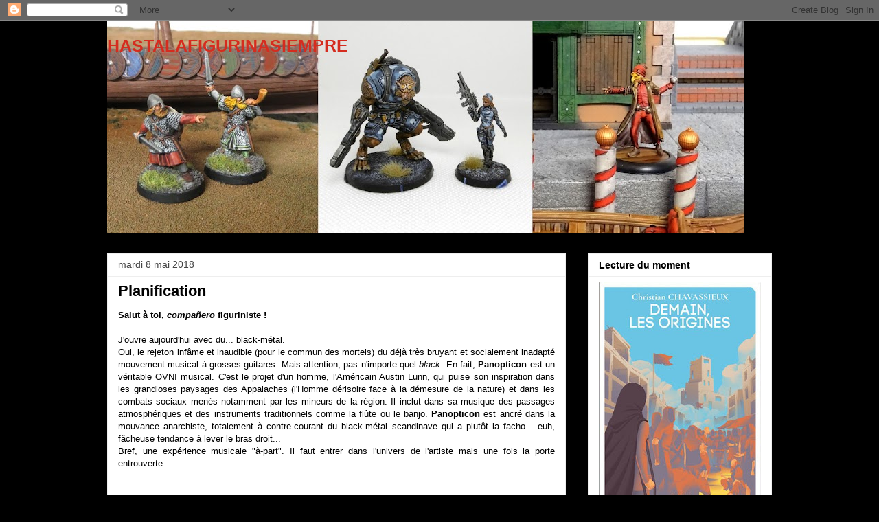

--- FILE ---
content_type: text/html; charset=UTF-8
request_url: https://hastalafigurinasiempre.blogspot.com/2018/05/planification.html
body_size: 25929
content:
<!DOCTYPE html>
<html class='v2' dir='ltr' lang='fr'>
<head>
<link href='https://www.blogger.com/static/v1/widgets/335934321-css_bundle_v2.css' rel='stylesheet' type='text/css'/>
<meta content='width=1100' name='viewport'/>
<meta content='text/html; charset=UTF-8' http-equiv='Content-Type'/>
<meta content='blogger' name='generator'/>
<link href='https://hastalafigurinasiempre.blogspot.com/favicon.ico' rel='icon' type='image/x-icon'/>
<link href='http://hastalafigurinasiempre.blogspot.com/2018/05/planification.html' rel='canonical'/>
<link rel="alternate" type="application/atom+xml" title="HASTALAFIGURINASIEMPRE - Atom" href="https://hastalafigurinasiempre.blogspot.com/feeds/posts/default" />
<link rel="alternate" type="application/rss+xml" title="HASTALAFIGURINASIEMPRE - RSS" href="https://hastalafigurinasiempre.blogspot.com/feeds/posts/default?alt=rss" />
<link rel="service.post" type="application/atom+xml" title="HASTALAFIGURINASIEMPRE - Atom" href="https://www.blogger.com/feeds/544469830170071709/posts/default" />

<link rel="alternate" type="application/atom+xml" title="HASTALAFIGURINASIEMPRE - Atom" href="https://hastalafigurinasiempre.blogspot.com/feeds/8537859424527114923/comments/default" />
<!--Can't find substitution for tag [blog.ieCssRetrofitLinks]-->
<link href='https://i.ytimg.com/vi/df_Fp2xY6lQ/0.jpg' rel='image_src'/>
<meta content='http://hastalafigurinasiempre.blogspot.com/2018/05/planification.html' property='og:url'/>
<meta content='Planification' property='og:title'/>
<meta content='Salut à toi, compañero  figuriniste !    J&#39;ouvre aujourd&#39;hui avec du... black-métal.  Oui, le rejeton infâme et inaudible (pour le commun de...' property='og:description'/>
<meta content='https://lh3.googleusercontent.com/blogger_img_proxy/AEn0k_ssYJGzkh6M16J1t-jhI4Jf_F4tvieFsbCdTfz8WDFCtX5S-RX4gBdPWjAS8G6lD8Xn1N0FUaW3ruxb3_x6dADLI0bW3-lPZYQfuA=w1200-h630-n-k-no-nu' property='og:image'/>
<title>HASTALAFIGURINASIEMPRE: Planification</title>
<style id='page-skin-1' type='text/css'><!--
/*
-----------------------------------------------
Blogger Template Style
Name:     Awesome Inc.
Designer: Tina Chen
URL:      tinachen.org
----------------------------------------------- */
/* Content
----------------------------------------------- */
body {
font: normal normal 13px Arial, Tahoma, Helvetica, FreeSans, sans-serif;
color: #000000;
background: #000000 none repeat scroll top left;
}
html body .content-outer {
min-width: 0;
max-width: 100%;
width: 100%;
}
a:link {
text-decoration: none;
color: #3778cd;
}
a:visited {
text-decoration: none;
color: #4d469c;
}
a:hover {
text-decoration: underline;
color: #3778cd;
}
.body-fauxcolumn-outer .cap-top {
position: absolute;
z-index: 1;
height: 276px;
width: 100%;
background: transparent none repeat-x scroll top left;
_background-image: none;
}
/* Columns
----------------------------------------------- */
.content-inner {
padding: 0;
}
.header-inner .section {
margin: 0 16px;
}
.tabs-inner .section {
margin: 0 16px;
}
.main-inner {
padding-top: 30px;
}
.main-inner .column-center-inner,
.main-inner .column-left-inner,
.main-inner .column-right-inner {
padding: 0 5px;
}
*+html body .main-inner .column-center-inner {
margin-top: -30px;
}
#layout .main-inner .column-center-inner {
margin-top: 0;
}
/* Header
----------------------------------------------- */
.header-outer {
margin: 0 0 0 0;
background: transparent none repeat scroll 0 0;
}
.Header h1 {
font: normal bold 25px Arial, Tahoma, Helvetica, FreeSans, sans-serif;
color: #D52C1F;
text-shadow: 0 0 -1px #000000;
}
.Header h1 a {
color: #D52C1F;
}
.Header .description {
font: normal normal 14px Arial, Tahoma, Helvetica, FreeSans, sans-serif;
color: #000000;
}
.header-inner .Header .titlewrapper,
.header-inner .Header .descriptionwrapper {
padding-left: 0;
padding-right: 0;
margin-bottom: 0;
}
.header-inner .Header .titlewrapper {
padding-top: 22px;
}
/* Tabs
----------------------------------------------- */
.tabs-outer {
overflow: hidden;
position: relative;
background: #eeeeee url(https://resources.blogblog.com/blogblog/data/1kt/awesomeinc/tabs_gradient_light.png) repeat scroll 0 0;
}
#layout .tabs-outer {
overflow: visible;
}
.tabs-cap-top, .tabs-cap-bottom {
position: absolute;
width: 100%;
border-top: 1px solid #999999;
}
.tabs-cap-bottom {
bottom: 0;
}
.tabs-inner .widget li a {
display: inline-block;
margin: 0;
padding: .6em 1.5em;
font: normal bold 14px Arial, Tahoma, Helvetica, FreeSans, sans-serif;
color: #000000;
border-top: 1px solid #999999;
border-bottom: 1px solid #999999;
border-left: 1px solid #999999;
height: 16px;
line-height: 16px;
}
.tabs-inner .widget li:last-child a {
border-right: 1px solid #999999;
}
.tabs-inner .widget li.selected a, .tabs-inner .widget li a:hover {
background: #666666 url(https://resources.blogblog.com/blogblog/data/1kt/awesomeinc/tabs_gradient_light.png) repeat-x scroll 0 -100px;
color: #ffffff;
}
/* Headings
----------------------------------------------- */
h2 {
font: normal bold 14px Arial, Tahoma, Helvetica, FreeSans, sans-serif;
color: #000000;
}
/* Widgets
----------------------------------------------- */
.main-inner .section {
margin: 0 27px;
padding: 0;
}
.main-inner .column-left-outer,
.main-inner .column-right-outer {
margin-top: 0;
}
#layout .main-inner .column-left-outer,
#layout .main-inner .column-right-outer {
margin-top: 0;
}
.main-inner .column-left-inner,
.main-inner .column-right-inner {
background: transparent none repeat 0 0;
-moz-box-shadow: 0 0 0 rgba(0, 0, 0, .2);
-webkit-box-shadow: 0 0 0 rgba(0, 0, 0, .2);
-goog-ms-box-shadow: 0 0 0 rgba(0, 0, 0, .2);
box-shadow: 0 0 0 rgba(0, 0, 0, .2);
-moz-border-radius: 0;
-webkit-border-radius: 0;
-goog-ms-border-radius: 0;
border-radius: 0;
}
#layout .main-inner .column-left-inner,
#layout .main-inner .column-right-inner {
margin-top: 0;
}
.sidebar .widget {
font: normal normal 14px Arial, Tahoma, Helvetica, FreeSans, sans-serif;
color: #000000;
}
.sidebar .widget a:link {
color: #3778cd;
}
.sidebar .widget a:visited {
color: #4d469c;
}
.sidebar .widget a:hover {
color: #3778cd;
}
.sidebar .widget h2 {
text-shadow: 0 0 -1px #000000;
}
.main-inner .widget {
background-color: #ffffff;
border: 1px solid #eeeeee;
padding: 0 15px 15px;
margin: 20px -16px;
-moz-box-shadow: 0 0 20px rgba(0, 0, 0, .2);
-webkit-box-shadow: 0 0 20px rgba(0, 0, 0, .2);
-goog-ms-box-shadow: 0 0 20px rgba(0, 0, 0, .2);
box-shadow: 0 0 20px rgba(0, 0, 0, .2);
-moz-border-radius: 0;
-webkit-border-radius: 0;
-goog-ms-border-radius: 0;
border-radius: 0;
}
.main-inner .widget h2 {
margin: 0 -15px;
padding: .6em 15px .5em;
border-bottom: 1px solid transparent;
}
.footer-inner .widget h2 {
padding: 0 0 .4em;
border-bottom: 1px solid transparent;
}
.main-inner .widget h2 + div, .footer-inner .widget h2 + div {
border-top: 1px solid #eeeeee;
padding-top: 8px;
}
.main-inner .widget .widget-content {
margin: 0 -15px;
padding: 7px 15px 0;
}
.main-inner .widget ul, .main-inner .widget #ArchiveList ul.flat {
margin: -8px -15px 0;
padding: 0;
list-style: none;
}
.main-inner .widget #ArchiveList {
margin: -8px 0 0;
}
.main-inner .widget ul li, .main-inner .widget #ArchiveList ul.flat li {
padding: .5em 15px;
text-indent: 0;
color: #666666;
border-top: 1px solid #eeeeee;
border-bottom: 1px solid transparent;
}
.main-inner .widget #ArchiveList ul li {
padding-top: .25em;
padding-bottom: .25em;
}
.main-inner .widget ul li:first-child, .main-inner .widget #ArchiveList ul.flat li:first-child {
border-top: none;
}
.main-inner .widget ul li:last-child, .main-inner .widget #ArchiveList ul.flat li:last-child {
border-bottom: none;
}
.post-body {
position: relative;
}
.main-inner .widget .post-body ul {
padding: 0 2.5em;
margin: .5em 0;
list-style: disc;
}
.main-inner .widget .post-body ul li {
padding: 0.25em 0;
margin-bottom: .25em;
color: #000000;
border: none;
}
.footer-inner .widget ul {
padding: 0;
list-style: none;
}
.widget .zippy {
color: #666666;
}
/* Posts
----------------------------------------------- */
body .main-inner .Blog {
padding: 0;
margin-bottom: 1em;
background-color: transparent;
border: none;
-moz-box-shadow: 0 0 0 rgba(0, 0, 0, 0);
-webkit-box-shadow: 0 0 0 rgba(0, 0, 0, 0);
-goog-ms-box-shadow: 0 0 0 rgba(0, 0, 0, 0);
box-shadow: 0 0 0 rgba(0, 0, 0, 0);
}
.main-inner .section:last-child .Blog:last-child {
padding: 0;
margin-bottom: 1em;
}
.main-inner .widget h2.date-header {
margin: 0 -15px 1px;
padding: 0 0 0 0;
font: normal normal 14px Arial, Tahoma, Helvetica, FreeSans, sans-serif;
color: #444444;
background: transparent none no-repeat scroll top left;
border-top: 0 solid #eeeeee;
border-bottom: 1px solid transparent;
-moz-border-radius-topleft: 0;
-moz-border-radius-topright: 0;
-webkit-border-top-left-radius: 0;
-webkit-border-top-right-radius: 0;
border-top-left-radius: 0;
border-top-right-radius: 0;
position: static;
bottom: 100%;
right: 15px;
text-shadow: 0 0 -1px #000000;
}
.main-inner .widget h2.date-header span {
font: normal normal 14px Arial, Tahoma, Helvetica, FreeSans, sans-serif;
display: block;
padding: .5em 15px;
border-left: 0 solid #eeeeee;
border-right: 0 solid #eeeeee;
}
.date-outer {
position: relative;
margin: 30px 0 20px;
padding: 0 15px;
background-color: #ffffff;
border: 1px solid #eeeeee;
-moz-box-shadow: 0 0 20px rgba(0, 0, 0, .2);
-webkit-box-shadow: 0 0 20px rgba(0, 0, 0, .2);
-goog-ms-box-shadow: 0 0 20px rgba(0, 0, 0, .2);
box-shadow: 0 0 20px rgba(0, 0, 0, .2);
-moz-border-radius: 0;
-webkit-border-radius: 0;
-goog-ms-border-radius: 0;
border-radius: 0;
}
.date-outer:first-child {
margin-top: 0;
}
.date-outer:last-child {
margin-bottom: 20px;
-moz-border-radius-bottomleft: 0;
-moz-border-radius-bottomright: 0;
-webkit-border-bottom-left-radius: 0;
-webkit-border-bottom-right-radius: 0;
-goog-ms-border-bottom-left-radius: 0;
-goog-ms-border-bottom-right-radius: 0;
border-bottom-left-radius: 0;
border-bottom-right-radius: 0;
}
.date-posts {
margin: 0 -15px;
padding: 0 15px;
clear: both;
}
.post-outer, .inline-ad {
border-top: 1px solid #eeeeee;
margin: 0 -15px;
padding: 15px 15px;
}
.post-outer {
padding-bottom: 10px;
}
.post-outer:first-child {
padding-top: 0;
border-top: none;
}
.post-outer:last-child, .inline-ad:last-child {
border-bottom: none;
}
.post-body {
position: relative;
}
.post-body img {
padding: 8px;
background: transparent;
border: 1px solid transparent;
-moz-box-shadow: 0 0 0 rgba(0, 0, 0, .2);
-webkit-box-shadow: 0 0 0 rgba(0, 0, 0, .2);
box-shadow: 0 0 0 rgba(0, 0, 0, .2);
-moz-border-radius: 0;
-webkit-border-radius: 0;
border-radius: 0;
}
h3.post-title, h4 {
font: normal bold 22px Arial, Tahoma, Helvetica, FreeSans, sans-serif;
color: #000000;
}
h3.post-title a {
font: normal bold 22px Arial, Tahoma, Helvetica, FreeSans, sans-serif;
color: #000000;
}
h3.post-title a:hover {
color: #3778cd;
text-decoration: underline;
}
.post-header {
margin: 0 0 1em;
}
.post-body {
line-height: 1.4;
}
.post-outer h2 {
color: #000000;
}
.post-footer {
margin: 1.5em 0 0;
}
#blog-pager {
padding: 15px;
font-size: 120%;
background-color: #ffffff;
border: 1px solid #eeeeee;
-moz-box-shadow: 0 0 20px rgba(0, 0, 0, .2);
-webkit-box-shadow: 0 0 20px rgba(0, 0, 0, .2);
-goog-ms-box-shadow: 0 0 20px rgba(0, 0, 0, .2);
box-shadow: 0 0 20px rgba(0, 0, 0, .2);
-moz-border-radius: 0;
-webkit-border-radius: 0;
-goog-ms-border-radius: 0;
border-radius: 0;
-moz-border-radius-topleft: 0;
-moz-border-radius-topright: 0;
-webkit-border-top-left-radius: 0;
-webkit-border-top-right-radius: 0;
-goog-ms-border-top-left-radius: 0;
-goog-ms-border-top-right-radius: 0;
border-top-left-radius: 0;
border-top-right-radius-topright: 0;
margin-top: 1em;
}
.blog-feeds, .post-feeds {
margin: 1em 0;
text-align: center;
color: #000000;
}
.blog-feeds a, .post-feeds a {
color: #3778cd;
}
.blog-feeds a:visited, .post-feeds a:visited {
color: #4d469c;
}
.blog-feeds a:hover, .post-feeds a:hover {
color: #3778cd;
}
.post-outer .comments {
margin-top: 2em;
}
/* Comments
----------------------------------------------- */
.comments .comments-content .icon.blog-author {
background-repeat: no-repeat;
background-image: url([data-uri]);
}
.comments .comments-content .loadmore a {
border-top: 1px solid #999999;
border-bottom: 1px solid #999999;
}
.comments .continue {
border-top: 2px solid #999999;
}
/* Footer
----------------------------------------------- */
.footer-outer {
margin: -20px 0 -1px;
padding: 20px 0 0;
color: #000000;
overflow: hidden;
}
.footer-fauxborder-left {
border-top: 1px solid #eeeeee;
background: #ffffff none repeat scroll 0 0;
-moz-box-shadow: 0 0 20px rgba(0, 0, 0, .2);
-webkit-box-shadow: 0 0 20px rgba(0, 0, 0, .2);
-goog-ms-box-shadow: 0 0 20px rgba(0, 0, 0, .2);
box-shadow: 0 0 20px rgba(0, 0, 0, .2);
margin: 0 -20px;
}
/* Mobile
----------------------------------------------- */
body.mobile {
background-size: auto;
}
.mobile .body-fauxcolumn-outer {
background: transparent none repeat scroll top left;
}
*+html body.mobile .main-inner .column-center-inner {
margin-top: 0;
}
.mobile .main-inner .widget {
padding: 0 0 15px;
}
.mobile .main-inner .widget h2 + div,
.mobile .footer-inner .widget h2 + div {
border-top: none;
padding-top: 0;
}
.mobile .footer-inner .widget h2 {
padding: 0.5em 0;
border-bottom: none;
}
.mobile .main-inner .widget .widget-content {
margin: 0;
padding: 7px 0 0;
}
.mobile .main-inner .widget ul,
.mobile .main-inner .widget #ArchiveList ul.flat {
margin: 0 -15px 0;
}
.mobile .main-inner .widget h2.date-header {
right: 0;
}
.mobile .date-header span {
padding: 0.4em 0;
}
.mobile .date-outer:first-child {
margin-bottom: 0;
border: 1px solid #eeeeee;
-moz-border-radius-topleft: 0;
-moz-border-radius-topright: 0;
-webkit-border-top-left-radius: 0;
-webkit-border-top-right-radius: 0;
-goog-ms-border-top-left-radius: 0;
-goog-ms-border-top-right-radius: 0;
border-top-left-radius: 0;
border-top-right-radius: 0;
}
.mobile .date-outer {
border-color: #eeeeee;
border-width: 0 1px 1px;
}
.mobile .date-outer:last-child {
margin-bottom: 0;
}
.mobile .main-inner {
padding: 0;
}
.mobile .header-inner .section {
margin: 0;
}
.mobile .post-outer, .mobile .inline-ad {
padding: 5px 0;
}
.mobile .tabs-inner .section {
margin: 0 10px;
}
.mobile .main-inner .widget h2 {
margin: 0;
padding: 0;
}
.mobile .main-inner .widget h2.date-header span {
padding: 0;
}
.mobile .main-inner .widget .widget-content {
margin: 0;
padding: 7px 0 0;
}
.mobile #blog-pager {
border: 1px solid transparent;
background: #ffffff none repeat scroll 0 0;
}
.mobile .main-inner .column-left-inner,
.mobile .main-inner .column-right-inner {
background: transparent none repeat 0 0;
-moz-box-shadow: none;
-webkit-box-shadow: none;
-goog-ms-box-shadow: none;
box-shadow: none;
}
.mobile .date-posts {
margin: 0;
padding: 0;
}
.mobile .footer-fauxborder-left {
margin: 0;
border-top: inherit;
}
.mobile .main-inner .section:last-child .Blog:last-child {
margin-bottom: 0;
}
.mobile-index-contents {
color: #000000;
}
.mobile .mobile-link-button {
background: #3778cd url(https://resources.blogblog.com/blogblog/data/1kt/awesomeinc/tabs_gradient_light.png) repeat scroll 0 0;
}
.mobile-link-button a:link, .mobile-link-button a:visited {
color: #ffffff;
}
.mobile .tabs-inner .PageList .widget-content {
background: transparent;
border-top: 1px solid;
border-color: #999999;
color: #000000;
}
.mobile .tabs-inner .PageList .widget-content .pagelist-arrow {
border-left: 1px solid #999999;
}

--></style>
<style id='template-skin-1' type='text/css'><!--
body {
min-width: 1000px;
}
.content-outer, .content-fauxcolumn-outer, .region-inner {
min-width: 1000px;
max-width: 1000px;
_width: 1000px;
}
.main-inner .columns {
padding-left: 0px;
padding-right: 300px;
}
.main-inner .fauxcolumn-center-outer {
left: 0px;
right: 300px;
/* IE6 does not respect left and right together */
_width: expression(this.parentNode.offsetWidth -
parseInt("0px") -
parseInt("300px") + 'px');
}
.main-inner .fauxcolumn-left-outer {
width: 0px;
}
.main-inner .fauxcolumn-right-outer {
width: 300px;
}
.main-inner .column-left-outer {
width: 0px;
right: 100%;
margin-left: -0px;
}
.main-inner .column-right-outer {
width: 300px;
margin-right: -300px;
}
#layout {
min-width: 0;
}
#layout .content-outer {
min-width: 0;
width: 800px;
}
#layout .region-inner {
min-width: 0;
width: auto;
}
body#layout div.add_widget {
padding: 8px;
}
body#layout div.add_widget a {
margin-left: 32px;
}
--></style>
<link href='https://www.blogger.com/dyn-css/authorization.css?targetBlogID=544469830170071709&amp;zx=a9277ccc-c070-4e0f-aa6d-709bc2289c9d' media='none' onload='if(media!=&#39;all&#39;)media=&#39;all&#39;' rel='stylesheet'/><noscript><link href='https://www.blogger.com/dyn-css/authorization.css?targetBlogID=544469830170071709&amp;zx=a9277ccc-c070-4e0f-aa6d-709bc2289c9d' rel='stylesheet'/></noscript>
<meta name='google-adsense-platform-account' content='ca-host-pub-1556223355139109'/>
<meta name='google-adsense-platform-domain' content='blogspot.com'/>

</head>
<body class='loading variant-light'>
<div class='navbar section' id='navbar' name='Navbar'><div class='widget Navbar' data-version='1' id='Navbar1'><script type="text/javascript">
    function setAttributeOnload(object, attribute, val) {
      if(window.addEventListener) {
        window.addEventListener('load',
          function(){ object[attribute] = val; }, false);
      } else {
        window.attachEvent('onload', function(){ object[attribute] = val; });
      }
    }
  </script>
<div id="navbar-iframe-container"></div>
<script type="text/javascript" src="https://apis.google.com/js/platform.js"></script>
<script type="text/javascript">
      gapi.load("gapi.iframes:gapi.iframes.style.bubble", function() {
        if (gapi.iframes && gapi.iframes.getContext) {
          gapi.iframes.getContext().openChild({
              url: 'https://www.blogger.com/navbar/544469830170071709?po\x3d8537859424527114923\x26origin\x3dhttps://hastalafigurinasiempre.blogspot.com',
              where: document.getElementById("navbar-iframe-container"),
              id: "navbar-iframe"
          });
        }
      });
    </script><script type="text/javascript">
(function() {
var script = document.createElement('script');
script.type = 'text/javascript';
script.src = '//pagead2.googlesyndication.com/pagead/js/google_top_exp.js';
var head = document.getElementsByTagName('head')[0];
if (head) {
head.appendChild(script);
}})();
</script>
</div></div>
<div class='body-fauxcolumns'>
<div class='fauxcolumn-outer body-fauxcolumn-outer'>
<div class='cap-top'>
<div class='cap-left'></div>
<div class='cap-right'></div>
</div>
<div class='fauxborder-left'>
<div class='fauxborder-right'></div>
<div class='fauxcolumn-inner'>
</div>
</div>
<div class='cap-bottom'>
<div class='cap-left'></div>
<div class='cap-right'></div>
</div>
</div>
</div>
<div class='content'>
<div class='content-fauxcolumns'>
<div class='fauxcolumn-outer content-fauxcolumn-outer'>
<div class='cap-top'>
<div class='cap-left'></div>
<div class='cap-right'></div>
</div>
<div class='fauxborder-left'>
<div class='fauxborder-right'></div>
<div class='fauxcolumn-inner'>
</div>
</div>
<div class='cap-bottom'>
<div class='cap-left'></div>
<div class='cap-right'></div>
</div>
</div>
</div>
<div class='content-outer'>
<div class='content-cap-top cap-top'>
<div class='cap-left'></div>
<div class='cap-right'></div>
</div>
<div class='fauxborder-left content-fauxborder-left'>
<div class='fauxborder-right content-fauxborder-right'></div>
<div class='content-inner'>
<header>
<div class='header-outer'>
<div class='header-cap-top cap-top'>
<div class='cap-left'></div>
<div class='cap-right'></div>
</div>
<div class='fauxborder-left header-fauxborder-left'>
<div class='fauxborder-right header-fauxborder-right'></div>
<div class='region-inner header-inner'>
<div class='header section' id='header' name='En-tête'><div class='widget Header' data-version='1' id='Header1'>
<div id='header-inner' style='background-image: url("https://blogger.googleusercontent.com/img/a/AVvXsEhxzT9CVCR5-2h89dsr8BqmYUfji1o4FaVrUCTNG1M0H07iYYt8JUqaj9Q1ovnECR2mAv5a7MCoykRzPQY1nJp7tyH_GGL4qCtDkendnZ3xEL4gePQzpC1i-ehzngRR67Vavg1VZOIz1BLt7Gz5gbiYe946lQbs0liz6QIbgo6y41c1zCjKOqWTilgl4A=s928"); background-position: left; min-height: 309px; _height: 309px; background-repeat: no-repeat; '>
<div class='titlewrapper' style='background: transparent'>
<h1 class='title' style='background: transparent; border-width: 0px'>
<a href='https://hastalafigurinasiempre.blogspot.com/'>
HASTALAFIGURINASIEMPRE
</a>
</h1>
</div>
<div class='descriptionwrapper'>
<p class='description'><span>
</span></p>
</div>
</div>
</div></div>
</div>
</div>
<div class='header-cap-bottom cap-bottom'>
<div class='cap-left'></div>
<div class='cap-right'></div>
</div>
</div>
</header>
<div class='tabs-outer'>
<div class='tabs-cap-top cap-top'>
<div class='cap-left'></div>
<div class='cap-right'></div>
</div>
<div class='fauxborder-left tabs-fauxborder-left'>
<div class='fauxborder-right tabs-fauxborder-right'></div>
<div class='region-inner tabs-inner'>
<div class='tabs no-items section' id='crosscol' name='Toutes les colonnes'></div>
<div class='tabs no-items section' id='crosscol-overflow' name='Cross-Column 2'></div>
</div>
</div>
<div class='tabs-cap-bottom cap-bottom'>
<div class='cap-left'></div>
<div class='cap-right'></div>
</div>
</div>
<div class='main-outer'>
<div class='main-cap-top cap-top'>
<div class='cap-left'></div>
<div class='cap-right'></div>
</div>
<div class='fauxborder-left main-fauxborder-left'>
<div class='fauxborder-right main-fauxborder-right'></div>
<div class='region-inner main-inner'>
<div class='columns fauxcolumns'>
<div class='fauxcolumn-outer fauxcolumn-center-outer'>
<div class='cap-top'>
<div class='cap-left'></div>
<div class='cap-right'></div>
</div>
<div class='fauxborder-left'>
<div class='fauxborder-right'></div>
<div class='fauxcolumn-inner'>
</div>
</div>
<div class='cap-bottom'>
<div class='cap-left'></div>
<div class='cap-right'></div>
</div>
</div>
<div class='fauxcolumn-outer fauxcolumn-left-outer'>
<div class='cap-top'>
<div class='cap-left'></div>
<div class='cap-right'></div>
</div>
<div class='fauxborder-left'>
<div class='fauxborder-right'></div>
<div class='fauxcolumn-inner'>
</div>
</div>
<div class='cap-bottom'>
<div class='cap-left'></div>
<div class='cap-right'></div>
</div>
</div>
<div class='fauxcolumn-outer fauxcolumn-right-outer'>
<div class='cap-top'>
<div class='cap-left'></div>
<div class='cap-right'></div>
</div>
<div class='fauxborder-left'>
<div class='fauxborder-right'></div>
<div class='fauxcolumn-inner'>
</div>
</div>
<div class='cap-bottom'>
<div class='cap-left'></div>
<div class='cap-right'></div>
</div>
</div>
<!-- corrects IE6 width calculation -->
<div class='columns-inner'>
<div class='column-center-outer'>
<div class='column-center-inner'>
<div class='main section' id='main' name='Principal'><div class='widget Blog' data-version='1' id='Blog1'>
<div class='blog-posts hfeed'>

          <div class="date-outer">
        
<h2 class='date-header'><span>mardi 8 mai 2018</span></h2>

          <div class="date-posts">
        
<div class='post-outer'>
<div class='post hentry uncustomized-post-template' itemprop='blogPost' itemscope='itemscope' itemtype='http://schema.org/BlogPosting'>
<meta content='https://i.ytimg.com/vi/df_Fp2xY6lQ/0.jpg' itemprop='image_url'/>
<meta content='544469830170071709' itemprop='blogId'/>
<meta content='8537859424527114923' itemprop='postId'/>
<a name='8537859424527114923'></a>
<h3 class='post-title entry-title' itemprop='name'>
Planification
</h3>
<div class='post-header'>
<div class='post-header-line-1'></div>
</div>
<div class='post-body entry-content' id='post-body-8537859424527114923' itemprop='description articleBody'>
<b>Salut à toi, <i><span class="lang-it" lang="it">compañero</span> </i>figuriniste !</b><br />
<br />
<div style="text-align: justify;">
J'ouvre aujourd'hui avec du... black-métal.<br />
Oui, le rejeton infâme et inaudible (pour le commun des mortels) du déjà très bruyant et socialement inadapté mouvement musical à grosses guitares. Mais attention, pas n'importe quel <i>black</i>. En fait, <b>Panopticon</b> est un véritable OVNI musical. C'est le projet d'un homme, l'Américain Austin Lunn, qui puise son inspiration dans les grandioses paysages des Appalaches (l'Homme dérisoire face à la démesure de la nature) et dans les combats sociaux menés notamment par les mineurs de la région. Il inclut dans sa musique des passages atmosphériques et des instruments traditionnels comme la flûte ou le banjo. <b>Panopticon</b> est ancré dans la mouvance anarchiste, totalement à contre-courant du black-métal scandinave qui a plutôt la facho... euh, fâcheuse tendance à lever le bras droit...</div>
<div style="text-align: justify;">
Bref, une expérience musicale "à-part". Il faut entrer dans l'univers de l'artiste mais une fois la porte entrouverte...</div>
<br />
<div class="separator" style="clear: both; text-align: center;">
<iframe allowfullscreen="" class="YOUTUBE-iframe-video" data-thumbnail-src="https://i.ytimg.com/vi/df_Fp2xY6lQ/0.jpg" frameborder="0" height="266" src="https://www.youtube.com/embed/df_Fp2xY6lQ?feature=player_embedded" width="320"></iframe></div>
<br />
<div style="text-align: justify;">
<br /></div>
<div style="text-align: justify;">
Nous essayons aussi, telles les montagnes, de passer au-delà des nuages qui nous bouchent l'horizon.... si ça c'est pas de la transition travaillée, mes enfants...</div>
<div style="text-align: justify;">
Donc, dans notre hobby, mener un projet à bien de A à Z n'est en général pas facile (voir mon précédent post à propos de ma bande pour <b>Eden</b>), voire pour certains, une impossibilité totale, limite chronique. On papillonne d'un projet à l'autre, on les multiplie tel un mathématicien fou, on accumule des figs pire qu'un écureuil les noisettes à l'approche de l'hiver, on joue plus ou moins avec des figurines peintes... ou presque... ou sous-couchées... ou pas... ah, c'est affreux ! Je défaille rien qu'à cette idée... vites mes sels !<br />
<br />
<br />
<div class="separator" style="clear: both; text-align: center;">
<a href="https://blogger.googleusercontent.com/img/b/R29vZ2xl/AVvXsEghjYuC2gmGjRygAKkf0Ylnoded1MvxWndnXrIzkW8N17KBzRGRw-bx0YB4ACzyjBWvpLzkXjv7qB6CKOa_8Q9vQRVHEUcdZi1tY25zDISWBH-6QVgiZefMNpmSMe7W1gLGBfRdu_Ac-98F/s1600/7boules.jpg" imageanchor="1" style="margin-left: 1em; margin-right: 1em;"><img border="0" data-original-height="300" data-original-width="462" height="206" src="https://blogger.googleusercontent.com/img/b/R29vZ2xl/AVvXsEghjYuC2gmGjRygAKkf0Ylnoded1MvxWndnXrIzkW8N17KBzRGRw-bx0YB4ACzyjBWvpLzkXjv7qB6CKOa_8Q9vQRVHEUcdZi1tY25zDISWBH-6QVgiZefMNpmSMe7W1gLGBfRdu_Ac-98F/s320/7boules.jpg" width="320" /></a></div>
<br />
Certains peintres/joueurs se fixent tout de même un objectif réaliste et tente de s'y tenir et, une fois le projet achevé, peuvent fièrement se pavaner ...<br />
<br />
<table align="center" cellpadding="0" cellspacing="0" class="tr-caption-container" style="margin-left: auto; margin-right: auto; text-align: center;"><tbody>
<tr><td style="text-align: center;"><a href="https://blogger.googleusercontent.com/img/b/R29vZ2xl/AVvXsEjqoBFFL0AxX-rmOeaQYFkXrLgjV0cuE0amUiCPBBdmqwxlfbTnj02oI3bBUEJ7U0Wm4o_eOM7kmcquny7GZLzGHnnWlQeZjYHyiIo3L-syZblZWsuP9hwHDJuyVvtTeOUFf1G3d5IWmvc5/s1600/giphy.gif" imageanchor="1" style="margin-left: auto; margin-right: auto;"><img border="0" data-original-height="256" data-original-width="473" height="215" src="https://blogger.googleusercontent.com/img/b/R29vZ2xl/AVvXsEjqoBFFL0AxX-rmOeaQYFkXrLgjV0cuE0amUiCPBBdmqwxlfbTnj02oI3bBUEJ7U0Wm4o_eOM7kmcquny7GZLzGHnnWlQeZjYHyiIo3L-syZblZWsuP9hwHDJuyVvtTeOUFf1G3d5IWmvc5/s400/giphy.gif" width="400" /></a></td></tr>
<tr><td class="tr-caption" style="text-align: center;"><i>Moi, une fois ma bande pour <b>Burn Out</b> peinte...</i></td></tr>
</tbody></table>
<br />
Les jeux d'escarmouche offrent une bonne alternative. Peindre entre trois et dix figurines (à la louche, hein) pour pouvoir jouer est largement faisable en un laps de temps assez court. Par contre, les jeux gourmands en pitoux présentent un tout autre challenge. Il faut des mois, voire des années pour arriver à une armée complète. Et ça, ça fait réfléchir... ça donne un aperçu de l'immensité de l'infinité... euh... ouais... c'est long quoi...<br />
<br />
<table align="center" cellpadding="0" cellspacing="0" class="tr-caption-container" style="margin-left: auto; margin-right: auto; text-align: center;"><tbody>
<tr><td style="text-align: center;"><a href="https://blogger.googleusercontent.com/img/b/R29vZ2xl/AVvXsEhawR1fEk_gW5awKjiR03Ie7lw1ViZJO-ir61gFppuEWK4e82QRb3-4aMRlxZ7DdORXVFZLW4U8A7BowAjesUt0rNBMJSJu8H1bKLwJCPJSvFiiBZCkh_divOnzvWvP0NOSi7KiMfwtNnFH/s1600/lMXW7.gif" imageanchor="1" style="margin-left: auto; margin-right: auto;"><img border="0" data-original-height="308" data-original-width="400" height="246" src="https://blogger.googleusercontent.com/img/b/R29vZ2xl/AVvXsEhawR1fEk_gW5awKjiR03Ie7lw1ViZJO-ir61gFppuEWK4e82QRb3-4aMRlxZ7DdORXVFZLW4U8A7BowAjesUt0rNBMJSJu8H1bKLwJCPJSvFiiBZCkh_divOnzvWvP0NOSi7KiMfwtNnFH/s320/lMXW7.gif" width="320" /></a></td></tr>
<tr><td class="tr-caption" style="text-align: center;"><i>Ooooh, pu****...</i></td></tr>
</tbody></table>
<br />
Pourquoi vous racontez cela ? Il y a quelques jours, j'ai procédé à une séance de rangement dans mon "coin à jeux et à figurines" (j'ai pas dit "bordel" parce que je suis un garçon poli mais tu l'as compris comme cela, j'en suis sûr, cher lecteur)... et à un bilan de ce que j'avais en <u>jouable</u>, c'est-à-dire, à mes yeux, <u>entièrement peint </u>: <b>SAGA</b> (Jomsvikings, Scots, Peuples de la Steppe, Saxons... rien que ça...), <b>Infinity</b> (Nomades et Ariadna), <b>Fury</b> (Nains), <b>Bolt Action</b> (Anglais). Je ne parle pas des milliers de points de <b>Warhammer 40 000</b> qui dorment dans une armoire, témoignage d'un temps désormais révolu pour moi... <br />
Je possède aussi une multitude de figs med-fan pour de l'escarmouche. Une pleine valise. Au sens propre comme au figuré. Mais rien de vraiment achevé pour un format plus gros.&nbsp;</div>
<div style="text-align: justify;">
J'ai donc décidé de me consacrer dans les semaines (mois...) à venir à l&#8217;achèvement de plusieurs armées med-fan. Oui, plusieurs ! Comme cela, j'aurai des forces jouables ET je continue à vider méthodiquement mes stocks !<br />
<br />
<table align="center" cellpadding="0" cellspacing="0" class="tr-caption-container" style="margin-left: auto; margin-right: auto; text-align: center;"><tbody>
<tr><td style="text-align: center;"><a href="https://blogger.googleusercontent.com/img/b/R29vZ2xl/AVvXsEiZjB3nTjKZO1OShV5f7hcypeyJzBtEZHXfOaSLMJw8bFqZD8qtb_RwwO1Oz0esXTbB6k_yTz27G272JZN-QLNClM41YlZXHyJDBO_b0UQO6_U5GtlvWbZElPiBHzYdvJUZniz0M6piOgwy/s1600/sbn.gif" imageanchor="1" style="margin-left: auto; margin-right: auto;"><img border="0" data-original-height="263" data-original-width="474" height="221" src="https://blogger.googleusercontent.com/img/b/R29vZ2xl/AVvXsEiZjB3nTjKZO1OShV5f7hcypeyJzBtEZHXfOaSLMJw8bFqZD8qtb_RwwO1Oz0esXTbB6k_yTz27G272JZN-QLNClM41YlZXHyJDBO_b0UQO6_U5GtlvWbZElPiBHzYdvJUZniz0M6piOgwy/s400/sbn.gif" width="400" /></a></td></tr>
<tr><td class="tr-caption" style="text-align: center;"><i>Il est fou, totalement loco !</i></td></tr>
</tbody></table>
Enfin, on va d'abord se concentrer sur une, hein ;-)!</div>
<div style="text-align: justify;">
Rester à planifier correctement tout ça pour ne pas partir dans tous les sens et garder une cohérence. En début d'année, la nouvelle version de <b>SAGA</b> est arrivée sur nos tables de jeu. J'aime beaucoup ce système et je fus très heureux (bon, OK, totalement excité...) car le bouquin présentait plusieurs illustrations de troupes fantastiques. Évidemment, à l'heure actuelle, rien ne laisse supposer une possible sortie d'un supplément fantastique officiel de la part du Studio Tomahawk. Mais ce n'est pas en soit un problème vu que des des alternatives crédibles existent et plus particulièrement <b><i>A fantastic SAGA</i></b> : <a href="http://www.a-fantastic-saga.com/">http://www.a-fantastic-saga.com/</a></div>
<div style="text-align: justify;">
<br />
Du coup, je me dis que ce serait une bonne idée de développer ce projet en basant les futures armées sur un format SAGA, comprendre...</div>
<div style="text-align: justify;">
- Seigneur / Héros / Magicien / Prêtre : 1 point.</div>
<div style="text-align: justify;">
- 4 Gardes : 1 point.</div>
<div style="text-align: justify;">
- 8 guerriers : 1 point.</div>
<div style="text-align: justify;">
- 12 Levées : 1 point.</div>
<div style="text-align: justify;">
<br /></div>
<div style="text-align: justify;">
Et donc, en faisant mes comptes, voici ce qui ressort. En italique, les pièces manquantes à acheter/échanger et/ou à peindre</div>
<div style="text-align: justify;">
<br /></div>
<div style="text-align: justify;">
<u><b>Armée elfe.</b></u></div>
<div style="text-align: justify;">
- 1 Seigneur sur griffon (Seigneur, 1 point)</div>
<div style="text-align: justify;">
- 1 Magicien à pied (prêtre, 1 point) </div>
<div style="text-align: justify;">
- 4 cavaliers lourds (Gardes à cheval, 1 point)</div>
<div style="text-align: justify;">
- 4 fantassins lourds (Gardes à pied, 1 point). </div>
<div style="text-align: justify;">
<i>- 4 fantassins lourds (Gardes à pied, deux à peindre). </i></div>
<div style="text-align: justify;">
<i>- 6 fantassins légers (Guerriers à pieds, deux à peindre).</i></div>
<div style="text-align: justify;">
<i>- 4 cavaliers légers (guerriers à cheval, il en manque quatre, à peindre, deux à monter et deux à trouver...).</i></div>
<div style="text-align: justify;">
<i>- 1 baliste (équivalent à douze Levées, à peindre)</i></div>
<div style="text-align: justify;">
<br /></div>
<div style="text-align: justify;">
Total : 4 points peints / <i>8 points une fois le projet achevé.</i>&nbsp; </div>
<div style="text-align: justify;">
<br /></div>
<div style="text-align: justify;">
<u><b>Armée Nordique.</b></u><br />
<br />
<div class="separator" style="clear: both; text-align: center;">
<a href="https://blogger.googleusercontent.com/img/b/R29vZ2xl/AVvXsEjVzm8rcDmDoMSrIgZ-ZRHs5U3UBv5tygY2q5P85qcF2t0LDOh_cR0QmzDGPQBg7eh4CErXXqL77xfzSvqrFhbHqSj-GV5_BRRR4mj2Lhq_Z4Nd9r5p5SbLDVsJbhryypVhxgz5tP9-vM4k/s1600/nordiques.JPG" imageanchor="1" style="margin-left: 1em; margin-right: 1em;"><img border="0" data-original-height="665" data-original-width="1600" height="166" src="https://blogger.googleusercontent.com/img/b/R29vZ2xl/AVvXsEjVzm8rcDmDoMSrIgZ-ZRHs5U3UBv5tygY2q5P85qcF2t0LDOh_cR0QmzDGPQBg7eh4CErXXqL77xfzSvqrFhbHqSj-GV5_BRRR4mj2Lhq_Z4Nd9r5p5SbLDVsJbhryypVhxgz5tP9-vM4k/s400/nordiques.JPG" width="400" /></a></div>
<span id="goog_142608518"></span><span id="goog_142608519"></span><br />
<br />
- 1 géante de Glace (Seigneur, 1 point).<br />
<div style="text-align: justify;">
<i>- 4 wolfens (Gardes, 4 à peindre).&nbsp;</i></div>
<div style="text-align: justify;">
<i>- 4 wolfens (Gardes, 4 à peindre).&nbsp;</i></div>
<div style="text-align: justify;">
<i>- 8 guerriers keltois (guerriers, 8 à peindre). </i></div>
<div style="text-align: justify;">
- 8 Guerriers (Guerriers, 1 point).</div>
<div style="text-align: justify;">
- 8 Guerriers (Guerriers, 1 point).</div>
<div style="text-align: justify;">
- 5 loups géants (euh... à voir !, peints, 1 point).</div>
<div style="text-align: justify;">
Total : 4 points peints / <i>7 points une fois le projet achevé.</i>&nbsp; </div>
<br /></div>
<div style="text-align: justify;">
Pour cette armée, j'ai récemment mis le grappin sur une joli lot de Wolfens et Keltois Sessairs de Confrontation qui vont venir compléter les rangs...<br />
</div>
<div style="text-align: justify;">
<table align="center" cellpadding="0" cellspacing="0" class="tr-caption-container" style="margin-left: auto; margin-right: auto; text-align: center;"><tbody>
<tr><td style="text-align: center;"><a href="https://blogger.googleusercontent.com/img/b/R29vZ2xl/AVvXsEgbiYco3BHxjR6LroeWTUC3YN6WrXW-PlHtUCPI7pBYRiuLTfQBYtEoaGmF_MrybaKmvuwjc3yBklpLO2h0vBoD0gkTQC0Eo4zWrje_FFfSSCji2bp9k54BLKRLxNsDZJV7kFZo9uRHo_Fz/s1600/sessair.JPG" imageanchor="1" style="margin-left: auto; margin-right: auto;"><img border="0" data-original-height="800" data-original-width="1311" height="243" src="https://blogger.googleusercontent.com/img/b/R29vZ2xl/AVvXsEgbiYco3BHxjR6LroeWTUC3YN6WrXW-PlHtUCPI7pBYRiuLTfQBYtEoaGmF_MrybaKmvuwjc3yBklpLO2h0vBoD0gkTQC0Eo4zWrje_FFfSSCji2bp9k54BLKRLxNsDZJV7kFZo9uRHo_Fz/s400/sessair.JPG" width="400" /></a></td></tr>
<tr><td class="tr-caption" style="text-align: center;"><i>Va bien falloir les peindre...</i></td></tr>
</tbody></table>
</div>
<div style="text-align: justify;">
<br /></div>
<div style="text-align: justify;">
<u><b>Armée féodale / Bretonienne.</b></u><br />
<br />
<div class="separator" style="clear: both; text-align: center;">
<a href="https://blogger.googleusercontent.com/img/b/R29vZ2xl/AVvXsEh3FSquzo5Ct6aAxwnolW_qxgA7fHoqVHyiG-GydlMYrn4jy7rr8SxPYySaA1lITVtxGhAqEV4ziojrftg1OJqGksc7nXZctMIO7bTiGvz4j0m2LfeoYns7Qks5pSskYmo7dcgYu8WicuAG/s1600/feodal.JPG" imageanchor="1" style="margin-left: 1em; margin-right: 1em;"><img border="0" data-original-height="686" data-original-width="1600" height="171" src="https://blogger.googleusercontent.com/img/b/R29vZ2xl/AVvXsEh3FSquzo5Ct6aAxwnolW_qxgA7fHoqVHyiG-GydlMYrn4jy7rr8SxPYySaA1lITVtxGhAqEV4ziojrftg1OJqGksc7nXZctMIO7bTiGvz4j0m2LfeoYns7Qks5pSskYmo7dcgYu8WicuAG/s400/feodal.JPG" width="400" /></a></div>
<br /></div>
<div style="text-align: justify;">
- 1 Magicienne à cheval (Seigneur, 1 point).</div>
<div style="text-align: justify;">
- 4 cavaliers lourds (Gardes à cheval, 1 point)</div>
<div style="text-align: justify;">
- 4 cavaliers lourds (Gardes à cheval, 1 point).</div>
<div style="text-align: justify;">
- 8 guerriers (Guerriers, 1 point).</div>
<div style="text-align: justify;">
- 12 levées avec fronde (Levées, 1 point).</div>
<div style="text-align: justify;">
<i>- 12 levées paysannes (1 peint, 3 à peindre, 8 à trouver et à peindre...).</i></div>
<div style="text-align: justify;">
<i>- 1 trébuchet (Levée, à trouver et à peindre...). </i></div>
<div style="text-align: justify;">
<br /></div>
<div style="text-align: justify;">
Total : 5 points peints / <i>7 points une fois le projet achevé.</i>&nbsp; </div>
<div style="text-align: justify;">
<i><br /></i></div>
<div style="text-align: justify;">
<u><b>Armée de Peaux-vertes.</b></u><br />
<i></i></div>
<div style="text-align: justify;">
<i>- 1 seigneur.... </i></div>
<div style="text-align: justify;">
- 4 orcs noirs (Gardes, 1 point).</div>
<div style="text-align: justify;">
- 2 Ogres (Gardes, 1 point... ils comptent double, ils sont gros !).</div>
<div style="text-align: justify;">
<i>- 9 archers gobelins (Levées, 3 à peindre).</i></div>
<div style="text-align: justify;">
<i>- 8 Guerriers (à trouver et à peindre).</i></div>
<div style="text-align: justify;">
<i>- 12 Levées</i> (le projet d'Aenor, financé sur Kickstarter, devrait m'en fournir une&nbsp; dizaine : <a href="https://www.kickstarter.com/projects/1785203465/trolls-and-goblins">https://www.kickstarter.com/projects/1785203465/trolls-and-goblins</a> ).<br />
<i></i></div>
<br />
<div style="text-align: justify;">
<br />
<div class="separator" style="clear: both; text-align: center;">
<a href="https://blogger.googleusercontent.com/img/b/R29vZ2xl/AVvXsEh9DHrTfjp_9psiE6mw8TTs8DXtKhnc-HPGHXV9zEbgPQKw3VuW_Ac2nTeP9UCDAnRZW0AciOvUDenYwIlsV692lMt-WkJ6YwM8WHugXQ3TjJF9R8EQunoSSgJHps8W_305a3WJxHQ2sKew/s1600/1ba0c18b944e2bb13992175c09f76519_original.jpg" imageanchor="1" style="margin-left: 1em; margin-right: 1em;"><img border="0" data-original-height="476" data-original-width="680" height="280" src="https://blogger.googleusercontent.com/img/b/R29vZ2xl/AVvXsEh9DHrTfjp_9psiE6mw8TTs8DXtKhnc-HPGHXV9zEbgPQKw3VuW_Ac2nTeP9UCDAnRZW0AciOvUDenYwIlsV692lMt-WkJ6YwM8WHugXQ3TjJF9R8EQunoSSgJHps8W_305a3WJxHQ2sKew/s400/1ba0c18b944e2bb13992175c09f76519_original.jpg" width="400" /></a></div>
<br />
<br />
Total : 2 points peints / <i>6 points une fois le projet achevé.</i>&nbsp; <br />
<i></i></div>
<div style="text-align: justify;">
<br />
<i></i></div>
<div style="text-align: justify;">
Voilà le bilan. Quatre armées potentielles.<br />
Plus d'une trentaine de figs à peindre que j'ai déjà en stock (on vide !). L'avantage, c'est que je sais désormais où je vais, l'objectif (les objectifs) à atteindre. Autre avantage non négligeable, je sais aussi vers où orienter mes éventuels futurs achats/échanges.<br />
Je vais donc essayer de me tenir à ces projets le plus possible, sans m'éparpiller.<br />
<br />
Et dans la foulée, hop !, c'est parti pour mes petits chouchous : les Nordiques ! Et ce sera des figurines <b>Confrontation</b>. Dans l'idéal, pour cette première vaque, je vais essayer de peindre les huit guerriers Keltois pris en photo au-dessus et 4 Wolfens (voire 8 si grosse motiv').<br />
Les premiers à être passés sur l'établi sont un Druide - dont j'ai converti le bras droit - , il est accompagné d'un guerrier Danu.<br />
Allez, photos !<br />
<br />
<div class="separator" style="clear: both; text-align: center;">
<a href="https://blogger.googleusercontent.com/img/b/R29vZ2xl/AVvXsEhOhjCbEYSdMPagj4Q5bFrtkusBnQRJUe9XbDOkeR_6iKruqj3WaDl3KSsA8gplslxiR8M5vOhwuiSrNqdCVx9-VKNfvcvA1dVeoMvChiArICVDAp3OIdhspUK6qlB13v-Z1w380ZQkc2pZ/s1600/barbares1.JPG" imageanchor="1" style="margin-left: 1em; margin-right: 1em;"><img border="0" data-original-height="1278" data-original-width="1456" height="350" src="https://blogger.googleusercontent.com/img/b/R29vZ2xl/AVvXsEhOhjCbEYSdMPagj4Q5bFrtkusBnQRJUe9XbDOkeR_6iKruqj3WaDl3KSsA8gplslxiR8M5vOhwuiSrNqdCVx9-VKNfvcvA1dVeoMvChiArICVDAp3OIdhspUK6qlB13v-Z1w380ZQkc2pZ/s400/barbares1.JPG" width="400" /></a></div>
<br />
<div class="separator" style="clear: both; text-align: center;">
<a href="https://blogger.googleusercontent.com/img/b/R29vZ2xl/AVvXsEjiQDtFEWtoxUmpqbbMBmwNOreZJw9w7lhdM-eRcfM8PDIJbLfuFYydUlDq6HMlI42Dt1nzmDUCnGZzFHZGAV0YqutrkxpL3D92dkkXtJ6DpzgfvuamMvjfVBEyaebHgBZyBH2TM5bxNuJa/s1600/barbares2.JPG" imageanchor="1" style="margin-left: 1em; margin-right: 1em;"><img border="0" data-original-height="800" data-original-width="668" height="400" src="https://blogger.googleusercontent.com/img/b/R29vZ2xl/AVvXsEjiQDtFEWtoxUmpqbbMBmwNOreZJw9w7lhdM-eRcfM8PDIJbLfuFYydUlDq6HMlI42Dt1nzmDUCnGZzFHZGAV0YqutrkxpL3D92dkkXtJ6DpzgfvuamMvjfVBEyaebHgBZyBH2TM5bxNuJa/s400/barbares2.JPG" width="333" /></a></div>
<br />
<div class="separator" style="clear: both; text-align: center;">
<a href="https://blogger.googleusercontent.com/img/b/R29vZ2xl/AVvXsEiR9ceuBquSfIOl_YoL5LWNm_qZq1BsjoyN01AWh2QlDiY2nHgoNmsSQ_xIPFl2X0OJmZtIoCatNK-sDPdjPZ3Glwu9eK0esXTefSUt6fbVIJYnXGa_l-deZcYYz1WR5pIVdSrtbSjxP87I/s1600/barbares3.JPG" imageanchor="1" style="margin-left: 1em; margin-right: 1em;"><img border="0" data-original-height="800" data-original-width="659" height="400" src="https://blogger.googleusercontent.com/img/b/R29vZ2xl/AVvXsEiR9ceuBquSfIOl_YoL5LWNm_qZq1BsjoyN01AWh2QlDiY2nHgoNmsSQ_xIPFl2X0OJmZtIoCatNK-sDPdjPZ3Glwu9eK0esXTefSUt6fbVIJYnXGa_l-deZcYYz1WR5pIVdSrtbSjxP87I/s400/barbares3.JPG" width="328" /></a></div>
<br />
<div class="separator" style="clear: both; text-align: center;">
<a href="https://blogger.googleusercontent.com/img/b/R29vZ2xl/AVvXsEgezdo5AvJJea71SBGhg8b8u3-PlOHS9n_MBhbWUUp8XnjaCuhPt35zB_bgWP9PsOSVRZwH8tpp2YVZrpqdfhbb7AtEJNS1gobDGmA1FgouxvC0CP6EMNNvVnpB3Nf1jT0MZFvSNY1WLvbJ/s1600/barbares5.JPG" imageanchor="1" style="margin-left: 1em; margin-right: 1em;"><img border="0" data-original-height="800" data-original-width="675" height="400" src="https://blogger.googleusercontent.com/img/b/R29vZ2xl/AVvXsEgezdo5AvJJea71SBGhg8b8u3-PlOHS9n_MBhbWUUp8XnjaCuhPt35zB_bgWP9PsOSVRZwH8tpp2YVZrpqdfhbb7AtEJNS1gobDGmA1FgouxvC0CP6EMNNvVnpB3Nf1jT0MZFvSNY1WLvbJ/s400/barbares5.JPG" width="337" /></a></div>
<br />
<div class="separator" style="clear: both; text-align: center;">
<a href="https://blogger.googleusercontent.com/img/b/R29vZ2xl/AVvXsEgig3rD0MIikPPmqkBCMIaloO0v5cZk3I0WOi4Sf434-2w2lb4dkM6j2ogwh21gG0euUlkLQj7lBWe-A5WCd6UvzBNVtG9kNg9gFU8eErz0ZvncCeT3rFZK3fLLjPynVt5I8lIPV4VJdGTl/s1600/barbares4.JPG" imageanchor="1" style="margin-left: 1em; margin-right: 1em;"><img border="0" data-original-height="800" data-original-width="721" height="400" src="https://blogger.googleusercontent.com/img/b/R29vZ2xl/AVvXsEgig3rD0MIikPPmqkBCMIaloO0v5cZk3I0WOi4Sf434-2w2lb4dkM6j2ogwh21gG0euUlkLQj7lBWe-A5WCd6UvzBNVtG9kNg9gFU8eErz0ZvncCeT3rFZK3fLLjPynVt5I8lIPV4VJdGTl/s400/barbares4.JPG" width="360" /></a></div>
<br />
C'est tout (et c'est déjà pas mal !) pour aujourd'hui !
<br />
<div style="text-align: justify;">
<div style="text-align: justify;">
<div style="text-align: justify;">
<div style="text-align: justify;">
<b><i>Hasta siempre, <span class="lang-it" lang="it">Compañeros</span> !</i></b></div>
</div>
</div>
</div>
</div>
<div style='clear: both;'></div>
</div>
<div class='post-footer'>
<div class='post-footer-line post-footer-line-1'>
<span class='post-author vcard'>
Posted by
<span class='fn' itemprop='author' itemscope='itemscope' itemtype='http://schema.org/Person'>
<meta content='https://www.blogger.com/profile/07637746222918110653' itemprop='url'/>
<a class='g-profile' href='https://www.blogger.com/profile/07637746222918110653' rel='author' title='author profile'>
<span itemprop='name'>Ajax</span>
</a>
</span>
</span>
<span class='post-timestamp'>
at
<meta content='http://hastalafigurinasiempre.blogspot.com/2018/05/planification.html' itemprop='url'/>
<a class='timestamp-link' href='https://hastalafigurinasiempre.blogspot.com/2018/05/planification.html' rel='bookmark' title='permanent link'><abbr class='published' itemprop='datePublished' title='2018-05-08T17:11:00+02:00'>17:11</abbr></a>
</span>
<span class='post-comment-link'>
</span>
<span class='post-icons'>
</span>
<div class='post-share-buttons goog-inline-block'>
</div>
</div>
<div class='post-footer-line post-footer-line-2'>
<span class='post-labels'>
</span>
</div>
<div class='post-footer-line post-footer-line-3'>
<span class='post-location'>
</span>
</div>
</div>
</div>
<div class='comments' id='comments'>
<a name='comments'></a>
<h4>7&#160;commentaires:</h4>
<div class='comments-content'>
<script async='async' src='' type='text/javascript'></script>
<script type='text/javascript'>
    (function() {
      var items = null;
      var msgs = null;
      var config = {};

// <![CDATA[
      var cursor = null;
      if (items && items.length > 0) {
        cursor = parseInt(items[items.length - 1].timestamp) + 1;
      }

      var bodyFromEntry = function(entry) {
        var text = (entry &&
                    ((entry.content && entry.content.$t) ||
                     (entry.summary && entry.summary.$t))) ||
            '';
        if (entry && entry.gd$extendedProperty) {
          for (var k in entry.gd$extendedProperty) {
            if (entry.gd$extendedProperty[k].name == 'blogger.contentRemoved') {
              return '<span class="deleted-comment">' + text + '</span>';
            }
          }
        }
        return text;
      }

      var parse = function(data) {
        cursor = null;
        var comments = [];
        if (data && data.feed && data.feed.entry) {
          for (var i = 0, entry; entry = data.feed.entry[i]; i++) {
            var comment = {};
            // comment ID, parsed out of the original id format
            var id = /blog-(\d+).post-(\d+)/.exec(entry.id.$t);
            comment.id = id ? id[2] : null;
            comment.body = bodyFromEntry(entry);
            comment.timestamp = Date.parse(entry.published.$t) + '';
            if (entry.author && entry.author.constructor === Array) {
              var auth = entry.author[0];
              if (auth) {
                comment.author = {
                  name: (auth.name ? auth.name.$t : undefined),
                  profileUrl: (auth.uri ? auth.uri.$t : undefined),
                  avatarUrl: (auth.gd$image ? auth.gd$image.src : undefined)
                };
              }
            }
            if (entry.link) {
              if (entry.link[2]) {
                comment.link = comment.permalink = entry.link[2].href;
              }
              if (entry.link[3]) {
                var pid = /.*comments\/default\/(\d+)\?.*/.exec(entry.link[3].href);
                if (pid && pid[1]) {
                  comment.parentId = pid[1];
                }
              }
            }
            comment.deleteclass = 'item-control blog-admin';
            if (entry.gd$extendedProperty) {
              for (var k in entry.gd$extendedProperty) {
                if (entry.gd$extendedProperty[k].name == 'blogger.itemClass') {
                  comment.deleteclass += ' ' + entry.gd$extendedProperty[k].value;
                } else if (entry.gd$extendedProperty[k].name == 'blogger.displayTime') {
                  comment.displayTime = entry.gd$extendedProperty[k].value;
                }
              }
            }
            comments.push(comment);
          }
        }
        return comments;
      };

      var paginator = function(callback) {
        if (hasMore()) {
          var url = config.feed + '?alt=json&v=2&orderby=published&reverse=false&max-results=50';
          if (cursor) {
            url += '&published-min=' + new Date(cursor).toISOString();
          }
          window.bloggercomments = function(data) {
            var parsed = parse(data);
            cursor = parsed.length < 50 ? null
                : parseInt(parsed[parsed.length - 1].timestamp) + 1
            callback(parsed);
            window.bloggercomments = null;
          }
          url += '&callback=bloggercomments';
          var script = document.createElement('script');
          script.type = 'text/javascript';
          script.src = url;
          document.getElementsByTagName('head')[0].appendChild(script);
        }
      };
      var hasMore = function() {
        return !!cursor;
      };
      var getMeta = function(key, comment) {
        if ('iswriter' == key) {
          var matches = !!comment.author
              && comment.author.name == config.authorName
              && comment.author.profileUrl == config.authorUrl;
          return matches ? 'true' : '';
        } else if ('deletelink' == key) {
          return config.baseUri + '/comment/delete/'
               + config.blogId + '/' + comment.id;
        } else if ('deleteclass' == key) {
          return comment.deleteclass;
        }
        return '';
      };

      var replybox = null;
      var replyUrlParts = null;
      var replyParent = undefined;

      var onReply = function(commentId, domId) {
        if (replybox == null) {
          // lazily cache replybox, and adjust to suit this style:
          replybox = document.getElementById('comment-editor');
          if (replybox != null) {
            replybox.height = '250px';
            replybox.style.display = 'block';
            replyUrlParts = replybox.src.split('#');
          }
        }
        if (replybox && (commentId !== replyParent)) {
          replybox.src = '';
          document.getElementById(domId).insertBefore(replybox, null);
          replybox.src = replyUrlParts[0]
              + (commentId ? '&parentID=' + commentId : '')
              + '#' + replyUrlParts[1];
          replyParent = commentId;
        }
      };

      var hash = (window.location.hash || '#').substring(1);
      var startThread, targetComment;
      if (/^comment-form_/.test(hash)) {
        startThread = hash.substring('comment-form_'.length);
      } else if (/^c[0-9]+$/.test(hash)) {
        targetComment = hash.substring(1);
      }

      // Configure commenting API:
      var configJso = {
        'maxDepth': config.maxThreadDepth
      };
      var provider = {
        'id': config.postId,
        'data': items,
        'loadNext': paginator,
        'hasMore': hasMore,
        'getMeta': getMeta,
        'onReply': onReply,
        'rendered': true,
        'initComment': targetComment,
        'initReplyThread': startThread,
        'config': configJso,
        'messages': msgs
      };

      var render = function() {
        if (window.goog && window.goog.comments) {
          var holder = document.getElementById('comment-holder');
          window.goog.comments.render(holder, provider);
        }
      };

      // render now, or queue to render when library loads:
      if (window.goog && window.goog.comments) {
        render();
      } else {
        window.goog = window.goog || {};
        window.goog.comments = window.goog.comments || {};
        window.goog.comments.loadQueue = window.goog.comments.loadQueue || [];
        window.goog.comments.loadQueue.push(render);
      }
    })();
// ]]>
  </script>
<div id='comment-holder'>
<div class="comment-thread toplevel-thread"><ol id="top-ra"><li class="comment" id="c6828993730740647830"><div class="avatar-image-container"><img src="//resources.blogblog.com/img/blank.gif" alt=""/></div><div class="comment-block"><div class="comment-header"><cite class="user"><a href="http://auborddufleuve.canalblog.com/" rel="nofollow">Mehapito</a></cite><span class="icon user "></span><span class="datetime secondary-text"><a rel="nofollow" href="https://hastalafigurinasiempre.blogspot.com/2018/05/planification.html?showComment=1525804040793#c6828993730740647830">8 mai 2018 à 20:27</a></span></div><p class="comment-content">Planifier c&#39;est quoi ???<br>Super idée et belles figs, bravo !</p><span class="comment-actions secondary-text"><a class="comment-reply" target="_self" data-comment-id="6828993730740647830">Répondre</a><span class="item-control blog-admin blog-admin pid-2091532596"><a target="_self" href="https://www.blogger.com/comment/delete/544469830170071709/6828993730740647830">Supprimer</a></span></span></div><div class="comment-replies"><div id="c6828993730740647830-rt" class="comment-thread inline-thread"><span class="thread-toggle thread-expanded"><span class="thread-arrow"></span><span class="thread-count"><a target="_self">Réponses</a></span></span><ol id="c6828993730740647830-ra" class="thread-chrome thread-expanded"><div><li class="comment" id="c7389230051694903740"><div class="avatar-image-container"><img src="//resources.blogblog.com/img/blank.gif" alt=""/></div><div class="comment-block"><div class="comment-header"><cite class="user">Ajax</cite><span class="icon user "></span><span class="datetime secondary-text"><a rel="nofollow" href="https://hastalafigurinasiempre.blogspot.com/2018/05/planification.html?showComment=1525877566647#c7389230051694903740">9 mai 2018 à 16:52</a></span></div><p class="comment-content">Merci Mehapito !<br>Planifier, c&#39;est te poser la question &quot;qu&#39;est-ce que je vais faire des figs d&#39;Afghans que va me refiler Ajax ?&quot; ;-)</p><span class="comment-actions secondary-text"><span class="item-control blog-admin blog-admin pid-2091532596"><a target="_self" href="https://www.blogger.com/comment/delete/544469830170071709/7389230051694903740">Supprimer</a></span></span></div><div class="comment-replies"><div id="c7389230051694903740-rt" class="comment-thread inline-thread hidden"><span class="thread-toggle thread-expanded"><span class="thread-arrow"></span><span class="thread-count"><a target="_self">Réponses</a></span></span><ol id="c7389230051694903740-ra" class="thread-chrome thread-expanded"><div></div><div id="c7389230051694903740-continue" class="continue"><a class="comment-reply" target="_self" data-comment-id="7389230051694903740">Répondre</a></div></ol></div></div><div class="comment-replybox-single" id="c7389230051694903740-ce"></div></li><li class="comment" id="c870618166822110782"><div class="avatar-image-container"><img src="//blogger.googleusercontent.com/img/b/R29vZ2xl/AVvXsEh035BKEM7DJDBjDg9dmx2Ai-hqhfrW0SwcpabhdqRAuNs3ghIvYglQ2ZC4WQNa9dF0z7_4i2XWsrN7VeVOqNjfAxMBE-9uDmEPUtmbQjsBwcVfAkGIMG9KuDvKOKDyew/s45-c/meha140.jpg" alt=""/></div><div class="comment-block"><div class="comment-header"><cite class="user"><a href="https://www.blogger.com/profile/01235502944375511045" rel="nofollow">Stéphane - Mehapito</a></cite><span class="icon user "></span><span class="datetime secondary-text"><a rel="nofollow" href="https://hastalafigurinasiempre.blogspot.com/2018/05/planification.html?showComment=1525894391079#c870618166822110782">9 mai 2018 à 21:33</a></span></div><p class="comment-content">Ça je sais déjà, un début de colonne arabe pour Congo ;)<br>Et puis, c&#39;est pas comme si j&#39;avais à les peindre^^</p><span class="comment-actions secondary-text"><span class="item-control blog-admin blog-admin pid-1057176112"><a target="_self" href="https://www.blogger.com/comment/delete/544469830170071709/870618166822110782">Supprimer</a></span></span></div><div class="comment-replies"><div id="c870618166822110782-rt" class="comment-thread inline-thread hidden"><span class="thread-toggle thread-expanded"><span class="thread-arrow"></span><span class="thread-count"><a target="_self">Réponses</a></span></span><ol id="c870618166822110782-ra" class="thread-chrome thread-expanded"><div></div><div id="c870618166822110782-continue" class="continue"><a class="comment-reply" target="_self" data-comment-id="870618166822110782">Répondre</a></div></ol></div></div><div class="comment-replybox-single" id="c870618166822110782-ce"></div></li></div><div id="c6828993730740647830-continue" class="continue"><a class="comment-reply" target="_self" data-comment-id="6828993730740647830">Répondre</a></div></ol></div></div><div class="comment-replybox-single" id="c6828993730740647830-ce"></div></li><li class="comment" id="c1569395765054725071"><div class="avatar-image-container"><img src="//www.blogger.com/img/blogger_logo_round_35.png" alt=""/></div><div class="comment-block"><div class="comment-header"><cite class="user"><a href="https://www.blogger.com/profile/11248910661679417866" rel="nofollow">gilel</a></cite><span class="icon user "></span><span class="datetime secondary-text"><a rel="nofollow" href="https://hastalafigurinasiempre.blogspot.com/2018/05/planification.html?showComment=1525960472923#c1569395765054725071">10 mai 2018 à 15:54</a></span></div><p class="comment-content">Ca me plairait de jouer à un jeu med fan type saga avec toi, cela me permettrait de ressortir mes figs confrontation. <br>Je dois avoir un ou deux keltois à te filer si tu veux . </p><span class="comment-actions secondary-text"><a class="comment-reply" target="_self" data-comment-id="1569395765054725071">Répondre</a><span class="item-control blog-admin blog-admin pid-1141204322"><a target="_self" href="https://www.blogger.com/comment/delete/544469830170071709/1569395765054725071">Supprimer</a></span></span></div><div class="comment-replies"><div id="c1569395765054725071-rt" class="comment-thread inline-thread"><span class="thread-toggle thread-expanded"><span class="thread-arrow"></span><span class="thread-count"><a target="_self">Réponses</a></span></span><ol id="c1569395765054725071-ra" class="thread-chrome thread-expanded"><div><li class="comment" id="c3340596418886749680"><div class="avatar-image-container"><img src="//resources.blogblog.com/img/blank.gif" alt=""/></div><div class="comment-block"><div class="comment-header"><cite class="user">Ajax</cite><span class="icon user "></span><span class="datetime secondary-text"><a rel="nofollow" href="https://hastalafigurinasiempre.blogspot.com/2018/05/planification.html?showComment=1525968375165#c3340596418886749680">10 mai 2018 à 18:06</a></span></div><p class="comment-content">Quand tu veux ! Mais y&#39;a aussi Burn Out, à tester... va falloir qu&#39;on se cale une looooooogue journée ;-)</p><span class="comment-actions secondary-text"><span class="item-control blog-admin blog-admin pid-2091532596"><a target="_self" href="https://www.blogger.com/comment/delete/544469830170071709/3340596418886749680">Supprimer</a></span></span></div><div class="comment-replies"><div id="c3340596418886749680-rt" class="comment-thread inline-thread hidden"><span class="thread-toggle thread-expanded"><span class="thread-arrow"></span><span class="thread-count"><a target="_self">Réponses</a></span></span><ol id="c3340596418886749680-ra" class="thread-chrome thread-expanded"><div></div><div id="c3340596418886749680-continue" class="continue"><a class="comment-reply" target="_self" data-comment-id="3340596418886749680">Répondre</a></div></ol></div></div><div class="comment-replybox-single" id="c3340596418886749680-ce"></div></li></div><div id="c1569395765054725071-continue" class="continue"><a class="comment-reply" target="_self" data-comment-id="1569395765054725071">Répondre</a></div></ol></div></div><div class="comment-replybox-single" id="c1569395765054725071-ce"></div></li><li class="comment" id="c8410548822312114252"><div class="avatar-image-container"><img src="//blogger.googleusercontent.com/img/b/R29vZ2xl/AVvXsEjXKBqeYVwDkjnj6d-p5FlRUcrEUWcs8YJ5sDb33O_mMx_YiMJN6lzQaqX7M8HGYGlEotjW29tNdVKeUfMc83JB4gSoQQS1VANM1GwF1dRnPWfcfXOOl7YuRkyCSxj_Pc0/s45-c/Hellboy_02-1.jpg" alt=""/></div><div class="comment-block"><div class="comment-header"><cite class="user"><a href="https://www.blogger.com/profile/17509175684729994227" rel="nofollow">GeyseR</a></cite><span class="icon user "></span><span class="datetime secondary-text"><a rel="nofollow" href="https://hastalafigurinasiempre.blogspot.com/2018/05/planification.html?showComment=1526140822030#c8410548822312114252">12 mai 2018 à 18:00</a></span></div><p class="comment-content">Quel plaisr de te voir peindre du Rachkam.<br>Encore Cyrus ! <br>:)</p><span class="comment-actions secondary-text"><a class="comment-reply" target="_self" data-comment-id="8410548822312114252">Répondre</a><span class="item-control blog-admin blog-admin pid-253416197"><a target="_self" href="https://www.blogger.com/comment/delete/544469830170071709/8410548822312114252">Supprimer</a></span></span></div><div class="comment-replies"><div id="c8410548822312114252-rt" class="comment-thread inline-thread"><span class="thread-toggle thread-expanded"><span class="thread-arrow"></span><span class="thread-count"><a target="_self">Réponses</a></span></span><ol id="c8410548822312114252-ra" class="thread-chrome thread-expanded"><div><li class="comment" id="c8279084960716377095"><div class="avatar-image-container"><img src="//resources.blogblog.com/img/blank.gif" alt=""/></div><div class="comment-block"><div class="comment-header"><cite class="user">Ajax</cite><span class="icon user "></span><span class="datetime secondary-text"><a rel="nofollow" href="https://hastalafigurinasiempre.blogspot.com/2018/05/planification.html?showComment=1526201560480#c8279084960716377095">13 mai 2018 à 10:52</a></span></div><p class="comment-content">Merci GeyseR !<br>Y&#39;en a d&#39;autres qui arrivent, trois guerriers-fureurs (les espèces de berserks avec des épées larges comme des hachoirs !) sont presque terminés.</p><span class="comment-actions secondary-text"><span class="item-control blog-admin blog-admin pid-2091532596"><a target="_self" href="https://www.blogger.com/comment/delete/544469830170071709/8279084960716377095">Supprimer</a></span></span></div><div class="comment-replies"><div id="c8279084960716377095-rt" class="comment-thread inline-thread hidden"><span class="thread-toggle thread-expanded"><span class="thread-arrow"></span><span class="thread-count"><a target="_self">Réponses</a></span></span><ol id="c8279084960716377095-ra" class="thread-chrome thread-expanded"><div></div><div id="c8279084960716377095-continue" class="continue"><a class="comment-reply" target="_self" data-comment-id="8279084960716377095">Répondre</a></div></ol></div></div><div class="comment-replybox-single" id="c8279084960716377095-ce"></div></li></div><div id="c8410548822312114252-continue" class="continue"><a class="comment-reply" target="_self" data-comment-id="8410548822312114252">Répondre</a></div></ol></div></div><div class="comment-replybox-single" id="c8410548822312114252-ce"></div></li></ol><div id="top-continue" class="continue"><a class="comment-reply" target="_self">Ajouter un commentaire</a></div><div class="comment-replybox-thread" id="top-ce"></div><div class="loadmore hidden" data-post-id="8537859424527114923"><a target="_self">Charger la suite...</a></div></div>
</div>
</div>
<p class='comment-footer'>
<div class='comment-form'>
<a name='comment-form'></a>
<p>
</p>
<a href='https://www.blogger.com/comment/frame/544469830170071709?po=8537859424527114923&hl=fr&saa=85391&origin=https://hastalafigurinasiempre.blogspot.com' id='comment-editor-src'></a>
<iframe allowtransparency='true' class='blogger-iframe-colorize blogger-comment-from-post' frameborder='0' height='410px' id='comment-editor' name='comment-editor' src='' width='100%'></iframe>
<script src='https://www.blogger.com/static/v1/jsbin/2830521187-comment_from_post_iframe.js' type='text/javascript'></script>
<script type='text/javascript'>
      BLOG_CMT_createIframe('https://www.blogger.com/rpc_relay.html');
    </script>
</div>
</p>
<div id='backlinks-container'>
<div id='Blog1_backlinks-container'>
</div>
</div>
</div>
</div>

        </div></div>
      
</div>
<div class='blog-pager' id='blog-pager'>
<span id='blog-pager-newer-link'>
<a class='blog-pager-newer-link' href='https://hastalafigurinasiempre.blogspot.com/2018/05/armee-nordique-episode-i.html' id='Blog1_blog-pager-newer-link' title='Article plus récent'>Article plus récent</a>
</span>
<span id='blog-pager-older-link'>
<a class='blog-pager-older-link' href='https://hastalafigurinasiempre.blogspot.com/2018/05/prets-pour-la-fiesta.html' id='Blog1_blog-pager-older-link' title='Article plus ancien'>Article plus ancien</a>
</span>
<a class='home-link' href='https://hastalafigurinasiempre.blogspot.com/'>Accueil</a>
</div>
<div class='clear'></div>
<div class='post-feeds'>
<div class='feed-links'>
Inscription à :
<a class='feed-link' href='https://hastalafigurinasiempre.blogspot.com/feeds/8537859424527114923/comments/default' target='_blank' type='application/atom+xml'>Publier les commentaires (Atom)</a>
</div>
</div>
</div></div>
</div>
</div>
<div class='column-left-outer'>
<div class='column-left-inner'>
<aside>
</aside>
</div>
</div>
<div class='column-right-outer'>
<div class='column-right-inner'>
<aside>
<div class='sidebar section' id='sidebar-right-1'><div class='widget Image' data-version='1' id='Image1'>
<h2>Lecture du moment</h2>
<div class='widget-content'>
<img alt='Lecture du moment' height='330' id='Image1_img' src='https://blogger.googleusercontent.com/img/a/AVvXsEiGhnugdob9aKKhTivavT6qf52_mLWx3yFcuTj5av5If4yh4O4oSTNIChrt111bNJQjBMIatvptqytzNVAyT0w-yfaWe6g2xU4o2LdHZdHaxjnw5qg2kgDXS5d4k8OeNHuYx8e8mmgXdmRgYHtMalFEbEJnNmU_zOuETS7FCpHtYMNlpjLlI9vq02BsvxIY=s330' width='236'/>
<br/>
</div>
<div class='clear'></div>
</div><div class='widget Text' data-version='1' id='Text1'>
<h2 class='title'>Parties jouées (2026)</h2>
<div class='widget-content'>
-
</div>
<div class='clear'></div>
</div><div class='widget BlogList' data-version='1' id='BlogList1'>
<h2 class='title'>Ma liste de blogs</h2>
<div class='widget-content'>
<div class='blog-list-container' id='BlogList1_container'>
<ul id='BlogList1_blogs'>
<li style='display: block;'>
<div class='blog-icon'>
<img data-lateloadsrc='https://lh3.googleusercontent.com/blogger_img_proxy/AEn0k_sWRcBrWt2VT3rT1ZZpfidtRMKyDU8_nx208b9lvCDcVb5QKkbyD9ItntjqWPY5sgqLLH4UfBkbh3opkYuPWpu88B0qiS-dYTIymw8Dfzs=s16-w16-h16' height='16' width='16'/>
</div>
<div class='blog-content'>
<div class='blog-title'>
<a href='http://pousseplomb.blogspot.com/' target='_blank'>
Pousse Plomb</a>
</div>
<div class='item-content'>
<span class='item-title'>
<a href='http://pousseplomb.blogspot.com/2026/01/royaume-de-los.html' target='_blank'>
Royaume de l'os
</a>
</span>
</div>
</div>
<div style='clear: both;'></div>
</li>
<li style='display: block;'>
<div class='blog-icon'>
<img data-lateloadsrc='https://lh3.googleusercontent.com/blogger_img_proxy/AEn0k_tVJ7qSfvSdzMRyenGK3_TNMnusqT-FjruI_lOEcTzWaX1g1Lpmn1qjIDT5PrE68D9M0k4RuDw6wdi1kGNkSyD3qr4M26TViDim9-Q=s16-w16-h16' height='16' width='16'/>
</div>
<div class='blog-content'>
<div class='blog-title'>
<a href='https://rafpark.wordpress.com' target='_blank'>
GEEK Lvl 60</a>
</div>
<div class='item-content'>
<span class='item-title'>
<a href='https://rafpark.wordpress.com/2026/01/27/le-jeu-de-plis-cooperatif-cela-ne-compte-que-pour-un/' target='_blank'>
Le Jeu de plis Coopératif : &#171; cela ne compte que pour un! &#187;
</a>
</span>
</div>
</div>
<div style='clear: both;'></div>
</li>
<li style='display: block;'>
<div class='blog-icon'>
<img data-lateloadsrc='https://lh3.googleusercontent.com/blogger_img_proxy/AEn0k_vhrMohQs11pVYqp5PQul2mXuGAWPwYYyv8A_9NP_j_G0U0-91KDQ3viMlWklr4fupRLrLX4umHIbC1pvnWKcaj1lhe6rUH-Ufn73Lcn7z5=s16-w16-h16' height='16' width='16'/>
</div>
<div class='blog-content'>
<div class='blog-title'>
<a href='https://mondes-mini.blogspot.com/' target='_blank'>
Mondes Miniatures</a>
</div>
<div class='item-content'>
<span class='item-title'>
<a href='https://mondes-mini.blogspot.com/2026/01/malhya-quelques-heros.html' target='_blank'>
Malhya : Quelques héros ...
</a>
</span>
</div>
</div>
<div style='clear: both;'></div>
</li>
<li style='display: none;'>
<div class='blog-icon'>
<img data-lateloadsrc='https://lh3.googleusercontent.com/blogger_img_proxy/AEn0k_tEOyX2v24AxfVeGGu_ZAPoYdnNIw_y2sboIEZPfZa3wiU_3xQ2ft12GzQtSgPgcU2aGDzPZCgp1K4AZ95_GTqMWFuUt-CzJpbCeG8rgDkm=s16-w16-h16' height='16' width='16'/>
</div>
<div class='blog-content'>
<div class='blog-title'>
<a href='https://gileludique.canalblog.com/' target='_blank'>
Le giLel Ludique</a>
</div>
<div class='item-content'>
<span class='item-title'>
<a href='https://gileludique.canalblog.com/2026/01/blood-bowl-deadland-browns.html' target='_blank'>
[bLOOD BOWL] DEADLAND BROWNS
</a>
</span>
</div>
</div>
<div style='clear: both;'></div>
</li>
<li style='display: none;'>
<div class='blog-icon'>
<img data-lateloadsrc='https://lh3.googleusercontent.com/blogger_img_proxy/AEn0k_uesqNF8i82c9v2u6cDbAKgeec4D5kHGc73iqGixgQC85g49YcV6u4S22wZYRFcjYna5BBWEAxdb8iDMgmnXbGo-FxSM2GOmvr84x9Au_-J_E892ibZ=s16-w16-h16' height='16' width='16'/>
</div>
<div class='blog-content'>
<div class='blog-title'>
<a href='http://palabres-et-songes.blogspot.com/' target='_blank'>
Palabres, Bricoles et autres Songes</a>
</div>
<div class='item-content'>
<span class='item-title'>
<a href='http://palabres-et-songes.blogspot.com/2026/01/bonne-annee-2026.html' target='_blank'>
Bonne année 2026
</a>
</span>
</div>
</div>
<div style='clear: both;'></div>
</li>
<li style='display: none;'>
<div class='blog-icon'>
<img data-lateloadsrc='https://lh3.googleusercontent.com/blogger_img_proxy/AEn0k_u1mczCOvx7IFozIFItGqYwxc485AfO8ELTQNqdb9WrqK_s-gnmA5Ey2UAoJOpn8u6n9peCKv_6Tl5vLg6vyWKYY4XJOLYoo38XA0RaNNAgJ6JMXaI=s16-w16-h16' height='16' width='16'/>
</div>
<div class='blog-content'>
<div class='blog-title'>
<a href='https://letempledemorikun.blogspot.com/' target='_blank'>
LE TEMPLE DE MORIKUN</a>
</div>
<div class='item-content'>
<span class='item-title'>
<a href='https://letempledemorikun.blogspot.com/2026/01/warhammer-horus-heresy-by-games.html' target='_blank'>
WARHAMMER THE HORUS HERESY BY GAMES WORKSHOP : IRON WARRIOR DREADNOUGHT 
CONTEMPTOR CONVERTED
</a>
</span>
</div>
</div>
<div style='clear: both;'></div>
</li>
<li style='display: none;'>
<div class='blog-icon'>
<img data-lateloadsrc='https://lh3.googleusercontent.com/blogger_img_proxy/AEn0k_s6bXav4UtTa-ojt04anMgZplQWetLJnkrJSYakdDbM97w6bX-Lai0GXgA4utQ8vrgckH0pbSv25K3PohljA1tBRsaZGqY3n1W7VZmpT61mLQY=s16-w16-h16' height='16' width='16'/>
</div>
<div class='blog-content'>
<div class='blog-title'>
<a href='https://vetillesblog.wordpress.com' target='_blank'>
Vétilles</a>
</div>
<div class='item-content'>
<span class='item-title'>
<a href='https://vetillesblog.wordpress.com/2025/12/31/ce-que-jai-fait-en-2025/' target='_blank'>
Ce que j&#8217;ai fait en 2025
</a>
</span>
</div>
</div>
<div style='clear: both;'></div>
</li>
<li style='display: none;'>
<div class='blog-icon'>
<img data-lateloadsrc='https://lh3.googleusercontent.com/blogger_img_proxy/AEn0k_triGaCOFilF4_6Rvt_VYAE-Z4RdHTLfvNqstyr5aeoZVpGfswZRd8IDK8r0k7ahzPHoVGLl8haTIpmbgY9j96S1PlwdWqejRLTIH08lM3gaEAtqacG40dS=s16-w16-h16' height='16' width='16'/>
</div>
<div class='blog-content'>
<div class='blog-title'>
<a href='https://desfigssurunplateau.over-blog.com/' target='_blank'>
Des figs sur un plateau</a>
</div>
<div class='item-content'>
<span class='item-title'>
<a href='https://desfigssurunplateau.over-blog.com/2025/08/decors-tertre.html' target='_blank'>
Décors - Tertre
</a>
</span>
</div>
</div>
<div style='clear: both;'></div>
</li>
<li style='display: none;'>
<div class='blog-icon'>
<img data-lateloadsrc='https://lh3.googleusercontent.com/blogger_img_proxy/AEn0k_s64A4GEosgCsWkdsdSybQZewfnC_ndmiIKVE4Kxeqjp20bpgAYRORJ1y8BYfqAkCi4ngfK0qa1ssuPKPzzqh22uB7h2BOinsntIIq5M5w=s16-w16-h16' height='16' width='16'/>
</div>
<div class='blog-content'>
<div class='blog-title'>
<a href='https://code660066.blogspot.com/' target='_blank'>
50 Nuances de Violet</a>
</div>
<div class='item-content'>
<span class='item-title'>
<a href='https://code660066.blogspot.com/2025/05/sol-braynia-le-nouveau-jeu-medfan-de.html' target='_blank'>
Sol Braynïa - Le nouveau jeu medfan de Studio 6201
</a>
</span>
</div>
</div>
<div style='clear: both;'></div>
</li>
<li style='display: none;'>
<div class='blog-icon'>
<img data-lateloadsrc='https://lh3.googleusercontent.com/blogger_img_proxy/AEn0k_s2OwSnlZlbSiGCrkyVzAbcXprGikUWhJAItG4FMRGPyo659rCj1jwIftgFtko7jN1-wFyq1YvMBXvMUXQlHzlU6Xt4fUzc3YVjRX00NKl0eWuo5Ww=s16-w16-h16' height='16' width='16'/>
</div>
<div class='blog-content'>
<div class='blog-title'>
<a href='https://gettingitcovered.blogspot.com/' target='_blank'>
Getting it Covered</a>
</div>
<div class='item-content'>
<span class='item-title'>
<a href='https://gettingitcovered.blogspot.com/2025/01/vampire-masquerade-chapters-part-2.html' target='_blank'>
Vampire The Masquerade Chapters : Part 2
</a>
</span>
</div>
</div>
<div style='clear: both;'></div>
</li>
<li style='display: none;'>
<div class='blog-icon'>
<img data-lateloadsrc='https://lh3.googleusercontent.com/blogger_img_proxy/AEn0k_vbwFa3hrT9enNkTdQE7mkhongSz2hXQ-_BUs8hGhQRyAS6gxpPZK-YF3ryh_7yH8FaFz6JUi5S69surxuQR-GE39xxyuMhBqGDb7wJqU6q3e-onQ=s16-w16-h16' height='16' width='16'/>
</div>
<div class='blog-content'>
<div class='blog-title'>
<a href='https://auborddufleuve.canalblog.com/' target='_blank'>
Au bord du Fleuve</a>
</div>
<div class='item-content'>
<span class='item-title'>
<a href='https://auborddufleuve.canalblog.com/2024/11/un-peu-de-peinture.html' target='_blank'>
Un peu de peinture
</a>
</span>
</div>
</div>
<div style='clear: both;'></div>
</li>
<li style='display: none;'>
<div class='blog-icon'>
<img data-lateloadsrc='https://lh3.googleusercontent.com/blogger_img_proxy/AEn0k_uJFvdGNJ2CYwmGidKrHaaosWwAXzDDDZaIhxBXQ3u8JO9P1Hr5QEt-2Jc60uAoCJO-w8NOD9Bx4H43ii8TvM4Hcei-AtdzgctzyG0MoHvWQbU4ozfLh_KY=s16-w16-h16' height='16' width='16'/>
</div>
<div class='blog-content'>
<div class='blog-title'>
<a href='http://peintocheettentakules.blogspot.com/' target='_blank'>
Peintoche & Tentakules</a>
</div>
<div class='item-content'>
<span class='item-title'>
<a href='http://peintocheettentakules.blogspot.com/2024/09/des-news-enfin.html' target='_blank'>
Des news, enfin !
</a>
</span>
</div>
</div>
<div style='clear: both;'></div>
</li>
<li style='display: none;'>
<div class='blog-icon'>
<img data-lateloadsrc='https://lh3.googleusercontent.com/blogger_img_proxy/AEn0k_vkFRz3vTRCoa7kbiHKT4PZBUtSsKErb5v7_PkkafdbHqMx_vXpxi16c0GxPxCYb1-aLlngCAf-LKEMtYR4cH6QOYs=s16-w16-h16' height='16' width='16'/>
</div>
<div class='blog-content'>
<div class='blog-title'>
<a href='https://www.gulix.fr/blog' target='_blank'>
Le Repaire de Gulix</a>
</div>
<div class='item-content'>
<span class='item-title'>
<a href='https://www.gulix.fr/blog/2024/05/15/jai-lu-jai-vu-jai-entendu-jai-joue-61/' target='_blank'>
J&#8217;ai lu, j&#8217;ai vu, j&#8217;ai entendu, j&#8217;ai joué #61
</a>
</span>
</div>
</div>
<div style='clear: both;'></div>
</li>
<li style='display: none;'>
<div class='blog-icon'>
<img data-lateloadsrc='https://lh3.googleusercontent.com/blogger_img_proxy/AEn0k_tjKeI9aTnD7fybPKiq6z0mHlxnrATpJMkvYli25RV8-OZSM70i72Eixv1Bh6O8UG92jG4P6jYcOBhbkzWYkAF5b-393w-iL1fS_Fy4Aoh7dBm_kQ=s16-w16-h16' height='16' width='16'/>
</div>
<div class='blog-content'>
<div class='blog-title'>
<a href='https://legolemquireve.wordpress.com' target='_blank'>
le Golem qui rêve</a>
</div>
<div class='item-content'>
<span class='item-title'>
<a href='https://legolemquireve.wordpress.com/2023/12/01/rosd-arpenteurs-du-desert-la-tour-dalerte-1-3/' target='_blank'>
[RoSD] Arpenteurs du Désert, La Tour d&#8217;Alerte (1/3)
</a>
</span>
</div>
</div>
<div style='clear: both;'></div>
</li>
<li style='display: none;'>
<div class='blog-icon'>
<img data-lateloadsrc='https://lh3.googleusercontent.com/blogger_img_proxy/AEn0k_s1ltAgFypz10W71m15Qe3uShAQyV_qNt8uEnbnYRLSvNW_m-OkzBkOng9607lwHjadUyt0VJBqtc1Rnr2RQ14uPfcYS1GrQKhpD90UMw=s16-w16-h16' height='16' width='16'/>
</div>
<div class='blog-content'>
<div class='blog-title'>
<a href='https://ideefigs.wordpress.com' target='_blank'>
idées fig's du coyote</a>
</div>
<div class='item-content'>
<span class='item-title'>
<a href='https://ideefigs.wordpress.com/2023/03/13/gw-truc-en-retard/' target='_blank'>
[GW] truc en retard
</a>
</span>
</div>
</div>
<div style='clear: both;'></div>
</li>
<li style='display: none;'>
<div class='blog-icon'>
<img data-lateloadsrc='https://lh3.googleusercontent.com/blogger_img_proxy/AEn0k_vRVQhhrfYGr7yDgNmbyy78ZSoQbemudlfgUTHnv8uBJFzpXVkCJndD11owXLzhkOL2Dxs1sNE1puVDvwHnVEFf47xaOIqRMVIpTv352pqGJg=s16-w16-h16' height='16' width='16'/>
</div>
<div class='blog-content'>
<div class='blog-title'>
<a href='http://studiocaillou.blogspot.com/' target='_blank'>
Studio Caillou</a>
</div>
<div class='item-content'>
<span class='item-title'>
<a href='http://studiocaillou.blogspot.com/2023/02/le-seigneur-des-mouches-ou-comment-le.html' target='_blank'>
Le "seigneur des mouches", ou comment le Caillou se décide enfin à refaire 
de la fig de vitrine !
</a>
</span>
</div>
</div>
<div style='clear: both;'></div>
</li>
<li style='display: none;'>
<div class='blog-icon'>
<img data-lateloadsrc='https://lh3.googleusercontent.com/blogger_img_proxy/AEn0k_sF0tbmUfJCetfyvDeRz8ODxvM1Abz9sivlMSpUXGWzgzd2bYq-x36PgtPorlRt-yrPDvPYNiKMVRa8tseUqbptCu84kdLLc_Azizo3kw=s16-w16-h16' height='16' width='16'/>
</div>
<div class='blog-content'>
<div class='blog-title'>
<a href='https://geysermini.blogspot.com/' target='_blank'>
un GeyseR de Miniatures...</a>
</div>
<div class='item-content'>
<span class='item-title'>
<a href='https://geysermini.blogspot.com/2020/03/rachkam-pilotes.html' target='_blank'>
[Rachkam] Pilotes
</a>
</span>
</div>
</div>
<div style='clear: both;'></div>
</li>
<li style='display: none;'>
<div class='blog-icon'>
<img data-lateloadsrc='https://lh3.googleusercontent.com/blogger_img_proxy/AEn0k_ugP7NgyADCbVAGKnhaBbqdiqohkPxhapvA5MU-4GxJJk7siHv4gRQ6zaYZLt1lwC1J8YMMcn_bDEcgPnMyFWAzsqR6n_eI4VLTpZLQl5tHNQ=s16-w16-h16' height='16' width='16'/>
</div>
<div class='blog-content'>
<div class='blog-title'>
<a href='http://pantoufle-jeux.blogspot.com/' target='_blank'>
Pantoufle et jeux</a>
</div>
<div class='item-content'>
<span class='item-title'>
<a href='http://pantoufle-jeux.blogspot.com/2019/11/rapport-de-bagarre-n40.html' target='_blank'>
Rapport de Bagarre n&#176;40
</a>
</span>
</div>
</div>
<div style='clear: both;'></div>
</li>
</ul>
<div class='show-option'>
<span id='BlogList1_show-n' style='display: none;'>
<a href='javascript:void(0)' onclick='return false;'>
Afficher 3
</a>
</span>
<span id='BlogList1_show-all' style='margin-left: 5px;'>
<a href='javascript:void(0)' onclick='return false;'>
Tout afficher
</a>
</span>
</div>
<div class='clear'></div>
</div>
</div>
</div><div class='widget BlogList' data-version='1' id='BlogList2'>
<h2 class='title'>L'internationale de la figurine</h2>
<div class='widget-content'>
<div class='blog-list-container' id='BlogList2_container'>
<ul id='BlogList2_blogs'>
<li style='display: block;'>
<div class='blog-icon'>
<img data-lateloadsrc='https://lh3.googleusercontent.com/blogger_img_proxy/AEn0k_v6ZlN3JqCh8Ka-FSpH_ZduR72wuzNikZ3SS2A5hhhOiSovl8NB1aMMB9O1Eqd_1PUydeviuikd7o1-zUI3w2WJBdhmS5c2z4I=s16-w16-h16' height='16' width='16'/>
</div>
<div class='blog-content'>
<div class='blog-title'>
<a href='http://ttfix.blogspot.com/' target='_blank'>
Tabletop Fix</a>
</div>
<div class='item-content'>
<span class='item-title'>
<a href='http://ttfix.blogspot.com/2026/01/corvus-belli-new-preview.html' target='_blank'>
Corvus Belli - New Preview
</a>
</span>
</div>
</div>
<div style='clear: both;'></div>
</li>
<li style='display: block;'>
<div class='blog-icon'>
<img data-lateloadsrc='https://lh3.googleusercontent.com/blogger_img_proxy/AEn0k_t06If54JgYKQDzTE8euOU5BIIyOyavNVmsMxR8v_G7agJngr0XwzH9V-IgTB0TavncTJWQT6bYd2tTR_Tvdm7ufBI80kuVJJlrs5vSPCsz=s16-w16-h16' height='16' width='16'/>
</div>
<div class='blog-content'>
<div class='blog-title'>
<a href='http://jaeckelalone.blogspot.com/' target='_blank'>
Jaeckel Alone</a>
</div>
<div class='item-content'>
<span class='item-title'>
<a href='http://jaeckelalone.blogspot.com/2026/01/the-troll-biters-part-3.html' target='_blank'>
The Troll Biters (part 3)
</a>
</span>
</div>
</div>
<div style='clear: both;'></div>
</li>
<li style='display: block;'>
<div class='blog-icon'>
<img data-lateloadsrc='https://lh3.googleusercontent.com/blogger_img_proxy/AEn0k_ueQNGTfPSu0dkxrNHD1wcfLrD5IPA6jqQkfl3Cb0f_mrl6DHRhiq_RCWcqOJb8DiMwrRi_MvnRskQdaBzUq588uQI2yX3n6VdRVL5kyA=s16-w16-h16' height='16' width='16'/>
</div>
<div class='blog-content'>
<div class='blog-title'>
<a href='http://leadplague.blogspot.com/' target='_blank'>
LEADPLAGUE</a>
</div>
<div class='item-content'>
<span class='item-title'>
<a href='http://leadplague.blogspot.com/2026/01/rein-and-raus-blackstone-fortress.html' target='_blank'>
Rein and Raus - Blackstone Fortress
</a>
</span>
</div>
</div>
<div style='clear: both;'></div>
</li>
<li style='display: none;'>
<div class='blog-icon'>
<img data-lateloadsrc='https://lh3.googleusercontent.com/blogger_img_proxy/AEn0k_tnAUdGCe_Y2RSrUtI0FIyLHDXpfrcnpsJcYk1sUn7ecYSxOxHOZInYsei5Qlp-ZPy9pbVRQTrYr18-bkkW1oeF-MeC44gcmSORAfAcO32hCXxYDZCR=s16-w16-h16' height='16' width='16'/>
</div>
<div class='blog-content'>
<div class='blog-title'>
<a href='http://nico-realmsofchaos.blogspot.com/' target='_blank'>
Realms of Chaos</a>
</div>
<div class='item-content'>
<span class='item-title'>
<a href='http://nico-realmsofchaos.blogspot.com/2025/11/siege-wargame-show.html' target='_blank'>
SIEGE : Wargame show
</a>
</span>
</div>
</div>
<div style='clear: both;'></div>
</li>
<li style='display: none;'>
<div class='blog-icon'>
<img data-lateloadsrc='https://lh3.googleusercontent.com/blogger_img_proxy/AEn0k_uRWoeRk0osplnTfNFXlK1W8fDuW7YGyvW7in5qhy9MV4IaKL13T2DFxmIDUQGCQPgM9FeHsLikpoDk1ANhoeQNS6G4ZAzf2u9mT9Y3gD3BAwUeJ-E82yrLtmVrE84CEQs=s16-w16-h16' height='16' width='16'/>
</div>
<div class='blog-content'>
<div class='blog-title'>
<a href='http://archangelelonginfinitythegame.blogspot.com/' target='_blank'>
Archangeleong&#8217;s Infinity The Game Blog</a>
</div>
<div class='item-content'>
<span class='item-title'>
<a href='http://archangelelonginfinitythegame.blogspot.com/2024/08/infinity-yu-jing-invincible-army-hulang.html' target='_blank'>
INFINITY YU JING INVINCIBLE ARMY: Húláng Shocktroopers (SMG)
</a>
</span>
</div>
</div>
<div style='clear: both;'></div>
</li>
<li style='display: none;'>
<div class='blog-icon'>
<img data-lateloadsrc='https://lh3.googleusercontent.com/blogger_img_proxy/AEn0k_u9O0OOgjET17PZd03kZ3sW8C_ttL1d6OXd1e4U15tq3CiG73VKrSZmAG2GoiD9tngmlQEq9AJfBBYGe8VzxBeB01dntuyih8Mrmds=s16-w16-h16' height='16' width='16'/>
</div>
<div class='blog-content'>
<div class='blog-title'>
<a href='https://www.ninjabread.co.uk' target='_blank'>
Curis's Ninjabread</a>
</div>
<div class='item-content'>
<span class='item-title'>
<a href='https://www.ninjabread.co.uk/roknauts-revolution/' target='_blank'>
Röknauts Revolution
</a>
</span>
</div>
</div>
<div style='clear: both;'></div>
</li>
<li style='display: none;'>
<div class='blog-icon'>
<img data-lateloadsrc='https://lh3.googleusercontent.com/blogger_img_proxy/AEn0k_ttiI44-D76RUR323K9Gaxf86zKEbHfSDPpvva2o0y-09cmeqTWE39uhw9wUStgeoM-gSsutrNu5M9nhmpq1eS8GWX6or-_Q51G=s16-w16-h16' height='16' width='16'/>
</div>
<div class='blog-content'>
<div class='blog-title'>
<a href='http://xulutec.blogspot.com/' target='_blank'>
Xulutec</a>
</div>
<div class='item-content'>
<span class='item-title'>
<a href='http://xulutec.blogspot.com/2023/10/instagram-and-ebay-sale.html' target='_blank'>
Instagram and Ebay sale
</a>
</span>
</div>
</div>
<div style='clear: both;'></div>
</li>
<li style='display: none;'>
<div class='blog-icon'>
<img data-lateloadsrc='https://lh3.googleusercontent.com/blogger_img_proxy/AEn0k_ubg0_57GgXKaiR4kRAAv1qD4Ku9pi4vu1QVGqEArtA92Bwt9e0RIJOwci0MUFGILsDVJ_CfsQhqH5KlBJXQMuUc3722V27zibfJivMiC3Cb5g=s16-w16-h16' height='16' width='16'/>
</div>
<div class='blog-content'>
<div class='blog-title'>
<a href='https://jimbibblyblog.blogspot.com/' target='_blank'>
Jimbibblyblog</a>
</div>
<div class='item-content'>
<span class='item-title'>
<a href='https://jimbibblyblog.blogspot.com/2017/09/bandstand.html' target='_blank'>
Martian whimsy
</a>
</span>
</div>
</div>
<div style='clear: both;'></div>
</li>
<li style='display: none;'>
<div class='blog-icon'>
<img data-lateloadsrc='https://lh3.googleusercontent.com/blogger_img_proxy/AEn0k_vHX5BoL4dgWVCmTGvY7j_MKHvOVDfBa-yZvv5qG3pMksZBHpn-ho6ietxqf-avvKvvB4WWJueCH8zlI2G0qbSvq8Jk3rOUxJQ2hfYSow=s16-w16-h16' height='16' width='16'/>
</div>
<div class='blog-content'>
<div class='blog-title'>
<a href='http://convertorum.blogspot.com/' target='_blank'>
The Convertorum</a>
</div>
<div class='item-content'>
<span class='item-title'>
<a href='http://convertorum.blogspot.com/2020/01/sorority-row.html' target='_blank'>
SORORITY ROW
</a>
</span>
</div>
</div>
<div style='clear: both;'></div>
</li>
<li style='display: none;'>
<div class='blog-icon'>
<img data-lateloadsrc='https://lh3.googleusercontent.com/blogger_img_proxy/AEn0k_vwnVNeeVYidN3dEzFMDEwg2tQcPD346oFm14f-APw4SyYur9tjyFph22_ZTWQIXSR7iFctJn30a0wRzEkDnINYNd1TRPQWdNDKN3g-cJkA=s16-w16-h16' height='16' width='16'/>
</div>
<div class='blog-content'>
<div class='blog-title'>
<a href='http://stonecoldlead.blogspot.com/' target='_blank'>
Stone Cold Lead</a>
</div>
<div class='item-content'>
<span class='item-title'>
<a href='http://stonecoldlead.blogspot.com/2019/10/ion-age-retained-knights.html' target='_blank'>
Ion Age Retained Knights
</a>
</span>
</div>
</div>
<div style='clear: both;'></div>
</li>
<li style='display: none;'>
<div class='blog-icon'>
<img data-lateloadsrc='https://lh3.googleusercontent.com/blogger_img_proxy/AEn0k_vIw6GhzvNvUAgtomLFhOW7FW7lIwWCGSzlS04iIlkAtZ2Kzmsjg83wkmrWT-MiAz7ydmTwJVnvalre7oXVAGyMjOueH3-VY9re-1Y26-Iq81hzvw8=s16-w16-h16' height='16' width='16'/>
</div>
<div class='blog-content'>
<div class='blog-title'>
<a href='https://dobrakonsystencja.blogspot.com/' target='_blank'>
DobraKonsystencja</a>
</div>
<div class='item-content'>
<span class='item-title'>
<a href='https://dobrakonsystencja.blogspot.com/2013/07/red-corsair.html' target='_blank'>
Red Corsair
</a>
</span>
</div>
</div>
<div style='clear: both;'></div>
</li>
</ul>
<div class='show-option'>
<span id='BlogList2_show-n' style='display: none;'>
<a href='javascript:void(0)' onclick='return false;'>
Afficher 3
</a>
</span>
<span id='BlogList2_show-all' style='margin-left: 5px;'>
<a href='javascript:void(0)' onclick='return false;'>
Tout afficher
</a>
</span>
</div>
<div class='clear'></div>
</div>
</div>
</div><div class='widget LinkList' data-version='1' id='LinkList1'>
<h2>Mes sites favoris</h2>
<div class='widget-content'>
<ul>
<li><a href='http://leadadventureforum.com/'>Lead Adventure</a></li>
<li><a href='https://www.beastsofwar.com/'>On Table Top / Beast of war</a></li>
<li><a href='http://www.puttyandpaint.com/'>Putty & Paint</a></li>
<li><a href='https://warmania.com/forum/'>Warmania</a></li>
</ul>
<div class='clear'></div>
</div>
</div><div class='widget BlogSearch' data-version='1' id='BlogSearch1'>
<h2 class='title'>Rechercher dans ce blog</h2>
<div class='widget-content'>
<div id='BlogSearch1_form'>
<form action='https://hastalafigurinasiempre.blogspot.com/search' class='gsc-search-box' target='_top'>
<table cellpadding='0' cellspacing='0' class='gsc-search-box'>
<tbody>
<tr>
<td class='gsc-input'>
<input autocomplete='off' class='gsc-input' name='q' size='10' title='search' type='text' value=''/>
</td>
<td class='gsc-search-button'>
<input class='gsc-search-button' title='search' type='submit' value='Rechercher'/>
</td>
</tr>
</tbody>
</table>
</form>
</div>
</div>
<div class='clear'></div>
</div><div class='widget BlogArchive' data-version='1' id='BlogArchive1'>
<h2>Archives du blog</h2>
<div class='widget-content'>
<div id='ArchiveList'>
<div id='BlogArchive1_ArchiveList'>
<select id='BlogArchive1_ArchiveMenu'>
<option value=''>Archives du blog</option>
<option value='https://hastalafigurinasiempre.blogspot.com/2026/01/'>janvier (1)</option>
<option value='https://hastalafigurinasiempre.blogspot.com/2025/12/'>décembre (3)</option>
<option value='https://hastalafigurinasiempre.blogspot.com/2025/10/'>octobre (4)</option>
<option value='https://hastalafigurinasiempre.blogspot.com/2025/09/'>septembre (3)</option>
<option value='https://hastalafigurinasiempre.blogspot.com/2025/07/'>juillet (2)</option>
<option value='https://hastalafigurinasiempre.blogspot.com/2025/06/'>juin (2)</option>
<option value='https://hastalafigurinasiempre.blogspot.com/2025/04/'>avril (2)</option>
<option value='https://hastalafigurinasiempre.blogspot.com/2025/03/'>mars (2)</option>
<option value='https://hastalafigurinasiempre.blogspot.com/2025/02/'>février (2)</option>
<option value='https://hastalafigurinasiempre.blogspot.com/2025/01/'>janvier (3)</option>
<option value='https://hastalafigurinasiempre.blogspot.com/2024/11/'>novembre (1)</option>
<option value='https://hastalafigurinasiempre.blogspot.com/2024/10/'>octobre (3)</option>
<option value='https://hastalafigurinasiempre.blogspot.com/2024/09/'>septembre (2)</option>
<option value='https://hastalafigurinasiempre.blogspot.com/2024/08/'>août (4)</option>
<option value='https://hastalafigurinasiempre.blogspot.com/2024/07/'>juillet (3)</option>
<option value='https://hastalafigurinasiempre.blogspot.com/2024/06/'>juin (3)</option>
<option value='https://hastalafigurinasiempre.blogspot.com/2024/03/'>mars (2)</option>
<option value='https://hastalafigurinasiempre.blogspot.com/2024/02/'>février (4)</option>
<option value='https://hastalafigurinasiempre.blogspot.com/2024/01/'>janvier (3)</option>
<option value='https://hastalafigurinasiempre.blogspot.com/2023/12/'>décembre (4)</option>
<option value='https://hastalafigurinasiempre.blogspot.com/2023/11/'>novembre (1)</option>
<option value='https://hastalafigurinasiempre.blogspot.com/2023/10/'>octobre (1)</option>
<option value='https://hastalafigurinasiempre.blogspot.com/2023/09/'>septembre (2)</option>
<option value='https://hastalafigurinasiempre.blogspot.com/2023/08/'>août (4)</option>
<option value='https://hastalafigurinasiempre.blogspot.com/2023/07/'>juillet (6)</option>
<option value='https://hastalafigurinasiempre.blogspot.com/2023/06/'>juin (1)</option>
<option value='https://hastalafigurinasiempre.blogspot.com/2023/05/'>mai (4)</option>
<option value='https://hastalafigurinasiempre.blogspot.com/2023/04/'>avril (2)</option>
<option value='https://hastalafigurinasiempre.blogspot.com/2023/03/'>mars (3)</option>
<option value='https://hastalafigurinasiempre.blogspot.com/2023/02/'>février (5)</option>
<option value='https://hastalafigurinasiempre.blogspot.com/2023/01/'>janvier (2)</option>
<option value='https://hastalafigurinasiempre.blogspot.com/2022/12/'>décembre (4)</option>
<option value='https://hastalafigurinasiempre.blogspot.com/2022/11/'>novembre (3)</option>
<option value='https://hastalafigurinasiempre.blogspot.com/2022/10/'>octobre (2)</option>
<option value='https://hastalafigurinasiempre.blogspot.com/2022/09/'>septembre (3)</option>
<option value='https://hastalafigurinasiempre.blogspot.com/2022/08/'>août (3)</option>
<option value='https://hastalafigurinasiempre.blogspot.com/2022/07/'>juillet (5)</option>
<option value='https://hastalafigurinasiempre.blogspot.com/2022/06/'>juin (6)</option>
<option value='https://hastalafigurinasiempre.blogspot.com/2022/05/'>mai (5)</option>
<option value='https://hastalafigurinasiempre.blogspot.com/2022/04/'>avril (6)</option>
<option value='https://hastalafigurinasiempre.blogspot.com/2022/03/'>mars (5)</option>
<option value='https://hastalafigurinasiempre.blogspot.com/2022/02/'>février (3)</option>
<option value='https://hastalafigurinasiempre.blogspot.com/2022/01/'>janvier (6)</option>
<option value='https://hastalafigurinasiempre.blogspot.com/2021/12/'>décembre (7)</option>
<option value='https://hastalafigurinasiempre.blogspot.com/2021/11/'>novembre (1)</option>
<option value='https://hastalafigurinasiempre.blogspot.com/2021/05/'>mai (2)</option>
<option value='https://hastalafigurinasiempre.blogspot.com/2021/04/'>avril (4)</option>
<option value='https://hastalafigurinasiempre.blogspot.com/2021/03/'>mars (4)</option>
<option value='https://hastalafigurinasiempre.blogspot.com/2021/02/'>février (4)</option>
<option value='https://hastalafigurinasiempre.blogspot.com/2021/01/'>janvier (4)</option>
<option value='https://hastalafigurinasiempre.blogspot.com/2020/12/'>décembre (3)</option>
<option value='https://hastalafigurinasiempre.blogspot.com/2020/11/'>novembre (3)</option>
<option value='https://hastalafigurinasiempre.blogspot.com/2020/10/'>octobre (3)</option>
<option value='https://hastalafigurinasiempre.blogspot.com/2020/09/'>septembre (3)</option>
<option value='https://hastalafigurinasiempre.blogspot.com/2020/08/'>août (4)</option>
<option value='https://hastalafigurinasiempre.blogspot.com/2020/07/'>juillet (4)</option>
<option value='https://hastalafigurinasiempre.blogspot.com/2020/06/'>juin (5)</option>
<option value='https://hastalafigurinasiempre.blogspot.com/2020/05/'>mai (7)</option>
<option value='https://hastalafigurinasiempre.blogspot.com/2020/04/'>avril (6)</option>
<option value='https://hastalafigurinasiempre.blogspot.com/2020/03/'>mars (7)</option>
<option value='https://hastalafigurinasiempre.blogspot.com/2020/02/'>février (6)</option>
<option value='https://hastalafigurinasiempre.blogspot.com/2020/01/'>janvier (5)</option>
<option value='https://hastalafigurinasiempre.blogspot.com/2019/12/'>décembre (3)</option>
<option value='https://hastalafigurinasiempre.blogspot.com/2019/11/'>novembre (2)</option>
<option value='https://hastalafigurinasiempre.blogspot.com/2019/10/'>octobre (4)</option>
<option value='https://hastalafigurinasiempre.blogspot.com/2019/09/'>septembre (3)</option>
<option value='https://hastalafigurinasiempre.blogspot.com/2019/08/'>août (3)</option>
<option value='https://hastalafigurinasiempre.blogspot.com/2019/07/'>juillet (4)</option>
<option value='https://hastalafigurinasiempre.blogspot.com/2019/06/'>juin (2)</option>
<option value='https://hastalafigurinasiempre.blogspot.com/2019/05/'>mai (4)</option>
<option value='https://hastalafigurinasiempre.blogspot.com/2019/04/'>avril (5)</option>
<option value='https://hastalafigurinasiempre.blogspot.com/2019/03/'>mars (4)</option>
<option value='https://hastalafigurinasiempre.blogspot.com/2019/02/'>février (3)</option>
<option value='https://hastalafigurinasiempre.blogspot.com/2019/01/'>janvier (3)</option>
<option value='https://hastalafigurinasiempre.blogspot.com/2018/12/'>décembre (6)</option>
<option value='https://hastalafigurinasiempre.blogspot.com/2018/11/'>novembre (2)</option>
<option value='https://hastalafigurinasiempre.blogspot.com/2018/10/'>octobre (4)</option>
<option value='https://hastalafigurinasiempre.blogspot.com/2018/09/'>septembre (2)</option>
<option value='https://hastalafigurinasiempre.blogspot.com/2018/08/'>août (6)</option>
<option value='https://hastalafigurinasiempre.blogspot.com/2018/07/'>juillet (5)</option>
<option value='https://hastalafigurinasiempre.blogspot.com/2018/06/'>juin (4)</option>
<option value='https://hastalafigurinasiempre.blogspot.com/2018/05/'>mai (5)</option>
<option value='https://hastalafigurinasiempre.blogspot.com/2018/04/'>avril (7)</option>
<option value='https://hastalafigurinasiempre.blogspot.com/2018/03/'>mars (6)</option>
<option value='https://hastalafigurinasiempre.blogspot.com/2018/02/'>février (5)</option>
<option value='https://hastalafigurinasiempre.blogspot.com/2018/01/'>janvier (7)</option>
<option value='https://hastalafigurinasiempre.blogspot.com/2017/12/'>décembre (5)</option>
<option value='https://hastalafigurinasiempre.blogspot.com/2017/11/'>novembre (3)</option>
<option value='https://hastalafigurinasiempre.blogspot.com/2017/10/'>octobre (5)</option>
<option value='https://hastalafigurinasiempre.blogspot.com/2017/09/'>septembre (3)</option>
<option value='https://hastalafigurinasiempre.blogspot.com/2017/08/'>août (4)</option>
<option value='https://hastalafigurinasiempre.blogspot.com/2017/07/'>juillet (6)</option>
<option value='https://hastalafigurinasiempre.blogspot.com/2017/06/'>juin (7)</option>
<option value='https://hastalafigurinasiempre.blogspot.com/2017/05/'>mai (3)</option>
<option value='https://hastalafigurinasiempre.blogspot.com/2017/04/'>avril (2)</option>
<option value='https://hastalafigurinasiempre.blogspot.com/2017/03/'>mars (2)</option>
<option value='https://hastalafigurinasiempre.blogspot.com/2017/02/'>février (4)</option>
<option value='https://hastalafigurinasiempre.blogspot.com/2017/01/'>janvier (3)</option>
<option value='https://hastalafigurinasiempre.blogspot.com/2016/12/'>décembre (2)</option>
<option value='https://hastalafigurinasiempre.blogspot.com/2016/11/'>novembre (3)</option>
<option value='https://hastalafigurinasiempre.blogspot.com/2016/10/'>octobre (5)</option>
<option value='https://hastalafigurinasiempre.blogspot.com/2016/09/'>septembre (5)</option>
<option value='https://hastalafigurinasiempre.blogspot.com/2016/08/'>août (3)</option>
<option value='https://hastalafigurinasiempre.blogspot.com/2016/07/'>juillet (5)</option>
<option value='https://hastalafigurinasiempre.blogspot.com/2016/06/'>juin (6)</option>
<option value='https://hastalafigurinasiempre.blogspot.com/2016/05/'>mai (4)</option>
<option value='https://hastalafigurinasiempre.blogspot.com/2016/04/'>avril (4)</option>
<option value='https://hastalafigurinasiempre.blogspot.com/2016/03/'>mars (6)</option>
<option value='https://hastalafigurinasiempre.blogspot.com/2016/02/'>février (7)</option>
<option value='https://hastalafigurinasiempre.blogspot.com/2016/01/'>janvier (8)</option>
<option value='https://hastalafigurinasiempre.blogspot.com/2015/12/'>décembre (7)</option>
<option value='https://hastalafigurinasiempre.blogspot.com/2015/11/'>novembre (4)</option>
<option value='https://hastalafigurinasiempre.blogspot.com/2015/10/'>octobre (7)</option>
<option value='https://hastalafigurinasiempre.blogspot.com/2015/09/'>septembre (2)</option>
</select>
</div>
</div>
<div class='clear'></div>
</div>
</div></div>
</aside>
</div>
</div>
</div>
<div style='clear: both'></div>
<!-- columns -->
</div>
<!-- main -->
</div>
</div>
<div class='main-cap-bottom cap-bottom'>
<div class='cap-left'></div>
<div class='cap-right'></div>
</div>
</div>
<footer>
<div class='footer-outer'>
<div class='footer-cap-top cap-top'>
<div class='cap-left'></div>
<div class='cap-right'></div>
</div>
<div class='fauxborder-left footer-fauxborder-left'>
<div class='fauxborder-right footer-fauxborder-right'></div>
<div class='region-inner footer-inner'>
<div class='foot no-items section' id='footer-1'></div>
<table border='0' cellpadding='0' cellspacing='0' class='section-columns columns-2'>
<tbody>
<tr>
<td class='first columns-cell'>
<div class='foot no-items section' id='footer-2-1'></div>
</td>
<td class='columns-cell'>
<div class='foot no-items section' id='footer-2-2'></div>
</td>
</tr>
</tbody>
</table>
<!-- outside of the include in order to lock Attribution widget -->
<div class='foot section' id='footer-3' name='Pied de page'><div class='widget Attribution' data-version='1' id='Attribution1'>
<div class='widget-content' style='text-align: center;'>
Thème Awesome Inc.. Fourni par <a href='https://www.blogger.com' target='_blank'>Blogger</a>.
</div>
<div class='clear'></div>
</div></div>
</div>
</div>
<div class='footer-cap-bottom cap-bottom'>
<div class='cap-left'></div>
<div class='cap-right'></div>
</div>
</div>
</footer>
<!-- content -->
</div>
</div>
<div class='content-cap-bottom cap-bottom'>
<div class='cap-left'></div>
<div class='cap-right'></div>
</div>
</div>
</div>
<script type='text/javascript'>
    window.setTimeout(function() {
        document.body.className = document.body.className.replace('loading', '');
      }, 10);
  </script>

<script type="text/javascript" src="https://www.blogger.com/static/v1/widgets/2028843038-widgets.js"></script>
<script type='text/javascript'>
window['__wavt'] = 'AOuZoY6gWG-Esjp8UyOiCymzJ08_D-mh1w:1769726133125';_WidgetManager._Init('//www.blogger.com/rearrange?blogID\x3d544469830170071709','//hastalafigurinasiempre.blogspot.com/2018/05/planification.html','544469830170071709');
_WidgetManager._SetDataContext([{'name': 'blog', 'data': {'blogId': '544469830170071709', 'title': 'HASTALAFIGURINASIEMPRE', 'url': 'https://hastalafigurinasiempre.blogspot.com/2018/05/planification.html', 'canonicalUrl': 'http://hastalafigurinasiempre.blogspot.com/2018/05/planification.html', 'homepageUrl': 'https://hastalafigurinasiempre.blogspot.com/', 'searchUrl': 'https://hastalafigurinasiempre.blogspot.com/search', 'canonicalHomepageUrl': 'http://hastalafigurinasiempre.blogspot.com/', 'blogspotFaviconUrl': 'https://hastalafigurinasiempre.blogspot.com/favicon.ico', 'bloggerUrl': 'https://www.blogger.com', 'hasCustomDomain': false, 'httpsEnabled': true, 'enabledCommentProfileImages': true, 'gPlusViewType': 'FILTERED_POSTMOD', 'adultContent': false, 'analyticsAccountNumber': '', 'encoding': 'UTF-8', 'locale': 'fr', 'localeUnderscoreDelimited': 'fr', 'languageDirection': 'ltr', 'isPrivate': false, 'isMobile': false, 'isMobileRequest': false, 'mobileClass': '', 'isPrivateBlog': false, 'isDynamicViewsAvailable': true, 'feedLinks': '\x3clink rel\x3d\x22alternate\x22 type\x3d\x22application/atom+xml\x22 title\x3d\x22HASTALAFIGURINASIEMPRE - Atom\x22 href\x3d\x22https://hastalafigurinasiempre.blogspot.com/feeds/posts/default\x22 /\x3e\n\x3clink rel\x3d\x22alternate\x22 type\x3d\x22application/rss+xml\x22 title\x3d\x22HASTALAFIGURINASIEMPRE - RSS\x22 href\x3d\x22https://hastalafigurinasiempre.blogspot.com/feeds/posts/default?alt\x3drss\x22 /\x3e\n\x3clink rel\x3d\x22service.post\x22 type\x3d\x22application/atom+xml\x22 title\x3d\x22HASTALAFIGURINASIEMPRE - Atom\x22 href\x3d\x22https://www.blogger.com/feeds/544469830170071709/posts/default\x22 /\x3e\n\n\x3clink rel\x3d\x22alternate\x22 type\x3d\x22application/atom+xml\x22 title\x3d\x22HASTALAFIGURINASIEMPRE - Atom\x22 href\x3d\x22https://hastalafigurinasiempre.blogspot.com/feeds/8537859424527114923/comments/default\x22 /\x3e\n', 'meTag': '', 'adsenseHostId': 'ca-host-pub-1556223355139109', 'adsenseHasAds': false, 'adsenseAutoAds': false, 'boqCommentIframeForm': true, 'loginRedirectParam': '', 'view': '', 'dynamicViewsCommentsSrc': '//www.blogblog.com/dynamicviews/4224c15c4e7c9321/js/comments.js', 'dynamicViewsScriptSrc': '//www.blogblog.com/dynamicviews/89095fe91e92b36b', 'plusOneApiSrc': 'https://apis.google.com/js/platform.js', 'disableGComments': true, 'interstitialAccepted': false, 'sharing': {'platforms': [{'name': 'Obtenir le lien', 'key': 'link', 'shareMessage': 'Obtenir le lien', 'target': ''}, {'name': 'Facebook', 'key': 'facebook', 'shareMessage': 'Partager sur Facebook', 'target': 'facebook'}, {'name': 'BlogThis!', 'key': 'blogThis', 'shareMessage': 'BlogThis!', 'target': 'blog'}, {'name': 'X', 'key': 'twitter', 'shareMessage': 'Partager sur X', 'target': 'twitter'}, {'name': 'Pinterest', 'key': 'pinterest', 'shareMessage': 'Partager sur Pinterest', 'target': 'pinterest'}, {'name': 'E-mail', 'key': 'email', 'shareMessage': 'E-mail', 'target': 'email'}], 'disableGooglePlus': true, 'googlePlusShareButtonWidth': 0, 'googlePlusBootstrap': '\x3cscript type\x3d\x22text/javascript\x22\x3ewindow.___gcfg \x3d {\x27lang\x27: \x27fr\x27};\x3c/script\x3e'}, 'hasCustomJumpLinkMessage': true, 'jumpLinkMessage': 'Read more \xbb', 'pageType': 'item', 'postId': '8537859424527114923', 'postImageThumbnailUrl': 'https://i.ytimg.com/vi/df_Fp2xY6lQ/0.jpg', 'postImageUrl': 'https://i.ytimg.com/vi/df_Fp2xY6lQ/0.jpg', 'pageName': 'Planification', 'pageTitle': 'HASTALAFIGURINASIEMPRE: Planification'}}, {'name': 'features', 'data': {}}, {'name': 'messages', 'data': {'edit': 'Modifier', 'linkCopiedToClipboard': 'Lien copi\xe9 dans le presse-papiers\xa0!', 'ok': 'OK', 'postLink': 'Publier le lien'}}, {'name': 'template', 'data': {'name': 'Awesome Inc.', 'localizedName': 'Awesome Inc.', 'isResponsive': false, 'isAlternateRendering': false, 'isCustom': false, 'variant': 'light', 'variantId': 'light'}}, {'name': 'view', 'data': {'classic': {'name': 'classic', 'url': '?view\x3dclassic'}, 'flipcard': {'name': 'flipcard', 'url': '?view\x3dflipcard'}, 'magazine': {'name': 'magazine', 'url': '?view\x3dmagazine'}, 'mosaic': {'name': 'mosaic', 'url': '?view\x3dmosaic'}, 'sidebar': {'name': 'sidebar', 'url': '?view\x3dsidebar'}, 'snapshot': {'name': 'snapshot', 'url': '?view\x3dsnapshot'}, 'timeslide': {'name': 'timeslide', 'url': '?view\x3dtimeslide'}, 'isMobile': false, 'title': 'Planification', 'description': 'Salut \xe0 toi, compa\xf1ero  figuriniste !    J\x27ouvre aujourd\x27hui avec du... black-m\xe9tal.  Oui, le rejeton inf\xe2me et inaudible (pour le commun de...', 'featuredImage': 'https://lh3.googleusercontent.com/blogger_img_proxy/AEn0k_ssYJGzkh6M16J1t-jhI4Jf_F4tvieFsbCdTfz8WDFCtX5S-RX4gBdPWjAS8G6lD8Xn1N0FUaW3ruxb3_x6dADLI0bW3-lPZYQfuA', 'url': 'https://hastalafigurinasiempre.blogspot.com/2018/05/planification.html', 'type': 'item', 'isSingleItem': true, 'isMultipleItems': false, 'isError': false, 'isPage': false, 'isPost': true, 'isHomepage': false, 'isArchive': false, 'isLabelSearch': false, 'postId': 8537859424527114923}}]);
_WidgetManager._RegisterWidget('_NavbarView', new _WidgetInfo('Navbar1', 'navbar', document.getElementById('Navbar1'), {}, 'displayModeFull'));
_WidgetManager._RegisterWidget('_HeaderView', new _WidgetInfo('Header1', 'header', document.getElementById('Header1'), {}, 'displayModeFull'));
_WidgetManager._RegisterWidget('_BlogView', new _WidgetInfo('Blog1', 'main', document.getElementById('Blog1'), {'cmtInteractionsEnabled': false, 'lightboxEnabled': true, 'lightboxModuleUrl': 'https://www.blogger.com/static/v1/jsbin/1451988073-lbx__fr.js', 'lightboxCssUrl': 'https://www.blogger.com/static/v1/v-css/828616780-lightbox_bundle.css'}, 'displayModeFull'));
_WidgetManager._RegisterWidget('_ImageView', new _WidgetInfo('Image1', 'sidebar-right-1', document.getElementById('Image1'), {'resize': true}, 'displayModeFull'));
_WidgetManager._RegisterWidget('_TextView', new _WidgetInfo('Text1', 'sidebar-right-1', document.getElementById('Text1'), {}, 'displayModeFull'));
_WidgetManager._RegisterWidget('_BlogListView', new _WidgetInfo('BlogList1', 'sidebar-right-1', document.getElementById('BlogList1'), {'numItemsToShow': 3, 'totalItems': 18}, 'displayModeFull'));
_WidgetManager._RegisterWidget('_BlogListView', new _WidgetInfo('BlogList2', 'sidebar-right-1', document.getElementById('BlogList2'), {'numItemsToShow': 3, 'totalItems': 11}, 'displayModeFull'));
_WidgetManager._RegisterWidget('_LinkListView', new _WidgetInfo('LinkList1', 'sidebar-right-1', document.getElementById('LinkList1'), {}, 'displayModeFull'));
_WidgetManager._RegisterWidget('_BlogSearchView', new _WidgetInfo('BlogSearch1', 'sidebar-right-1', document.getElementById('BlogSearch1'), {}, 'displayModeFull'));
_WidgetManager._RegisterWidget('_BlogArchiveView', new _WidgetInfo('BlogArchive1', 'sidebar-right-1', document.getElementById('BlogArchive1'), {'languageDirection': 'ltr', 'loadingMessage': 'Chargement\x26hellip;'}, 'displayModeFull'));
_WidgetManager._RegisterWidget('_AttributionView', new _WidgetInfo('Attribution1', 'footer-3', document.getElementById('Attribution1'), {}, 'displayModeFull'));
</script>
</body>
</html>